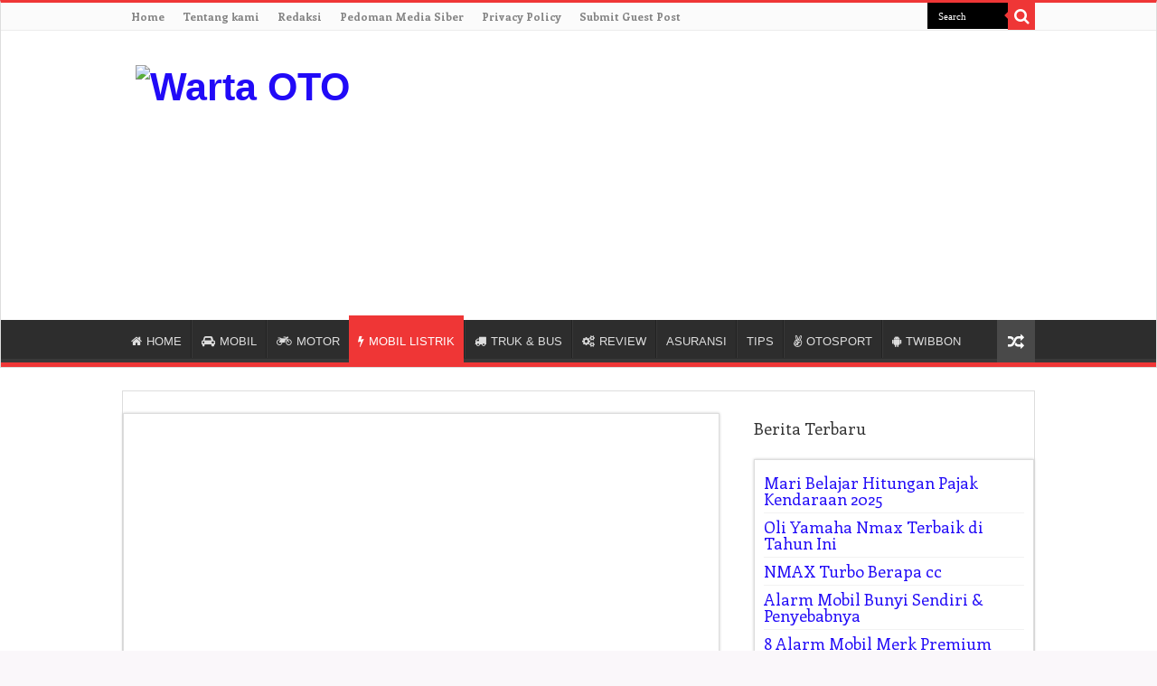

--- FILE ---
content_type: text/html; charset=UTF-8
request_url: https://www.wartaoto.com/mobil-listrik/7715/mulai-tahun-2025-2030-mercedes-benz-menawarkan-kendaraan-listrik-ev-versi-all-electric-dari-setiap-model-keluaran-terbaru.html
body_size: 24060
content:
<!DOCTYPE html>
<html lang="id" prefix="og: http://ogp.me/ns#">
<head><meta charset="UTF-8" /><script>if(navigator.userAgent.match(/MSIE|Internet Explorer/i)||navigator.userAgent.match(/Trident\/7\..*?rv:11/i)){var href=document.location.href;if(!href.match(/[?&]nowprocket/)){if(href.indexOf("?")==-1){if(href.indexOf("#")==-1){document.location.href=href+"?nowprocket=1"}else{document.location.href=href.replace("#","?nowprocket=1#")}}else{if(href.indexOf("#")==-1){document.location.href=href+"&nowprocket=1"}else{document.location.href=href.replace("#","&nowprocket=1#")}}}}</script><script>class RocketLazyLoadScripts{constructor(){this.triggerEvents=["keydown","mousedown","mousemove","touchmove","touchstart","touchend","wheel"],this.userEventHandler=this._triggerListener.bind(this),this.touchStartHandler=this._onTouchStart.bind(this),this.touchMoveHandler=this._onTouchMove.bind(this),this.touchEndHandler=this._onTouchEnd.bind(this),this.clickHandler=this._onClick.bind(this),this.interceptedClicks=[],window.addEventListener("pageshow",(e=>{this.persisted=e.persisted})),window.addEventListener("DOMContentLoaded",(()=>{this._preconnect3rdParties()})),this.delayedScripts={normal:[],async:[],defer:[]},this.allJQueries=[]}_addUserInteractionListener(e){document.hidden?e._triggerListener():(this.triggerEvents.forEach((t=>window.addEventListener(t,e.userEventHandler,{passive:!0}))),window.addEventListener("touchstart",e.touchStartHandler,{passive:!0}),window.addEventListener("mousedown",e.touchStartHandler),document.addEventListener("visibilitychange",e.userEventHandler))}_removeUserInteractionListener(){this.triggerEvents.forEach((e=>window.removeEventListener(e,this.userEventHandler,{passive:!0}))),document.removeEventListener("visibilitychange",this.userEventHandler)}_onTouchStart(e){"HTML"!==e.target.tagName&&(window.addEventListener("touchend",this.touchEndHandler),window.addEventListener("mouseup",this.touchEndHandler),window.addEventListener("touchmove",this.touchMoveHandler,{passive:!0}),window.addEventListener("mousemove",this.touchMoveHandler),e.target.addEventListener("click",this.clickHandler),this._renameDOMAttribute(e.target,"onclick","rocket-onclick"))}_onTouchMove(e){window.removeEventListener("touchend",this.touchEndHandler),window.removeEventListener("mouseup",this.touchEndHandler),window.removeEventListener("touchmove",this.touchMoveHandler,{passive:!0}),window.removeEventListener("mousemove",this.touchMoveHandler),e.target.removeEventListener("click",this.clickHandler),this._renameDOMAttribute(e.target,"rocket-onclick","onclick")}_onTouchEnd(e){window.removeEventListener("touchend",this.touchEndHandler),window.removeEventListener("mouseup",this.touchEndHandler),window.removeEventListener("touchmove",this.touchMoveHandler,{passive:!0}),window.removeEventListener("mousemove",this.touchMoveHandler)}_onClick(e){e.target.removeEventListener("click",this.clickHandler),this._renameDOMAttribute(e.target,"rocket-onclick","onclick"),this.interceptedClicks.push(e),e.preventDefault(),e.stopPropagation(),e.stopImmediatePropagation()}_replayClicks(){window.removeEventListener("touchstart",this.touchStartHandler,{passive:!0}),window.removeEventListener("mousedown",this.touchStartHandler),this.interceptedClicks.forEach((e=>{e.target.dispatchEvent(new MouseEvent("click",{view:e.view,bubbles:!0,cancelable:!0}))}))}_renameDOMAttribute(e,t,n){e.hasAttribute&&e.hasAttribute(t)&&(event.target.setAttribute(n,event.target.getAttribute(t)),event.target.removeAttribute(t))}_triggerListener(){this._removeUserInteractionListener(this),"loading"===document.readyState?document.addEventListener("DOMContentLoaded",this._loadEverythingNow.bind(this)):this._loadEverythingNow()}_preconnect3rdParties(){let e=[];document.querySelectorAll("script[type=rocketlazyloadscript]").forEach((t=>{if(t.hasAttribute("src")){const n=new URL(t.src).origin;n!==location.origin&&e.push({src:n,crossOrigin:t.crossOrigin||"module"===t.getAttribute("data-rocket-type")})}})),e=[...new Map(e.map((e=>[JSON.stringify(e),e]))).values()],this._batchInjectResourceHints(e,"preconnect")}async _loadEverythingNow(){this.lastBreath=Date.now(),this._delayEventListeners(),this._delayJQueryReady(this),this._handleDocumentWrite(),this._registerAllDelayedScripts(),this._preloadAllScripts(),await this._loadScriptsFromList(this.delayedScripts.normal),await this._loadScriptsFromList(this.delayedScripts.defer),await this._loadScriptsFromList(this.delayedScripts.async);try{await this._triggerDOMContentLoaded(),await this._triggerWindowLoad()}catch(e){}window.dispatchEvent(new Event("rocket-allScriptsLoaded")),this._replayClicks()}_registerAllDelayedScripts(){document.querySelectorAll("script[type=rocketlazyloadscript]").forEach((e=>{e.hasAttribute("src")?e.hasAttribute("async")&&!1!==e.async?this.delayedScripts.async.push(e):e.hasAttribute("defer")&&!1!==e.defer||"module"===e.getAttribute("data-rocket-type")?this.delayedScripts.defer.push(e):this.delayedScripts.normal.push(e):this.delayedScripts.normal.push(e)}))}async _transformScript(e){return await this._littleBreath(),new Promise((t=>{const n=document.createElement("script");[...e.attributes].forEach((e=>{let t=e.nodeName;"type"!==t&&("data-rocket-type"===t&&(t="type"),n.setAttribute(t,e.nodeValue))})),e.hasAttribute("src")?(n.addEventListener("load",t),n.addEventListener("error",t)):(n.text=e.text,t());try{e.parentNode.replaceChild(n,e)}catch(e){t()}}))}async _loadScriptsFromList(e){const t=e.shift();return t?(await this._transformScript(t),this._loadScriptsFromList(e)):Promise.resolve()}_preloadAllScripts(){this._batchInjectResourceHints([...this.delayedScripts.normal,...this.delayedScripts.defer,...this.delayedScripts.async],"preload")}_batchInjectResourceHints(e,t){var n=document.createDocumentFragment();e.forEach((e=>{if(e.src){const i=document.createElement("link");i.href=e.src,i.rel=t,"preconnect"!==t&&(i.as="script"),e.getAttribute&&"module"===e.getAttribute("data-rocket-type")&&(i.crossOrigin=!0),e.crossOrigin&&(i.crossOrigin=e.crossOrigin),n.appendChild(i)}})),document.head.appendChild(n)}_delayEventListeners(){let e={};function t(t,n){!function(t){function n(n){return e[t].eventsToRewrite.indexOf(n)>=0?"rocket-"+n:n}e[t]||(e[t]={originalFunctions:{add:t.addEventListener,remove:t.removeEventListener},eventsToRewrite:[]},t.addEventListener=function(){arguments[0]=n(arguments[0]),e[t].originalFunctions.add.apply(t,arguments)},t.removeEventListener=function(){arguments[0]=n(arguments[0]),e[t].originalFunctions.remove.apply(t,arguments)})}(t),e[t].eventsToRewrite.push(n)}function n(e,t){let n=e[t];Object.defineProperty(e,t,{get:()=>n||function(){},set(i){e["rocket"+t]=n=i}})}t(document,"DOMContentLoaded"),t(window,"DOMContentLoaded"),t(window,"load"),t(window,"pageshow"),t(document,"readystatechange"),n(document,"onreadystatechange"),n(window,"onload"),n(window,"onpageshow")}_delayJQueryReady(e){let t=window.jQuery;Object.defineProperty(window,"jQuery",{get:()=>t,set(n){if(n&&n.fn&&!e.allJQueries.includes(n)){n.fn.ready=n.fn.init.prototype.ready=function(t){e.domReadyFired?t.bind(document)(n):document.addEventListener("rocket-DOMContentLoaded",(()=>t.bind(document)(n)))};const t=n.fn.on;n.fn.on=n.fn.init.prototype.on=function(){if(this[0]===window){function e(e){return e.split(" ").map((e=>"load"===e||0===e.indexOf("load.")?"rocket-jquery-load":e)).join(" ")}"string"==typeof arguments[0]||arguments[0]instanceof String?arguments[0]=e(arguments[0]):"object"==typeof arguments[0]&&Object.keys(arguments[0]).forEach((t=>{delete Object.assign(arguments[0],{[e(t)]:arguments[0][t]})[t]}))}return t.apply(this,arguments),this},e.allJQueries.push(n)}t=n}})}async _triggerDOMContentLoaded(){this.domReadyFired=!0,await this._littleBreath(),document.dispatchEvent(new Event("rocket-DOMContentLoaded")),await this._littleBreath(),window.dispatchEvent(new Event("rocket-DOMContentLoaded")),await this._littleBreath(),document.dispatchEvent(new Event("rocket-readystatechange")),await this._littleBreath(),document.rocketonreadystatechange&&document.rocketonreadystatechange()}async _triggerWindowLoad(){await this._littleBreath(),window.dispatchEvent(new Event("rocket-load")),await this._littleBreath(),window.rocketonload&&window.rocketonload(),await this._littleBreath(),this.allJQueries.forEach((e=>e(window).trigger("rocket-jquery-load"))),await this._littleBreath();const e=new Event("rocket-pageshow");e.persisted=this.persisted,window.dispatchEvent(e),await this._littleBreath(),window.rocketonpageshow&&window.rocketonpageshow({persisted:this.persisted})}_handleDocumentWrite(){const e=new Map;document.write=document.writeln=function(t){const n=document.currentScript,i=document.createRange(),r=n.parentElement;let o=e.get(n);void 0===o&&(o=n.nextSibling,e.set(n,o));const s=document.createDocumentFragment();i.setStart(s,0),s.appendChild(i.createContextualFragment(t)),r.insertBefore(s,o)}}async _littleBreath(){Date.now()-this.lastBreath>45&&(await this._requestAnimFrame(),this.lastBreath=Date.now())}async _requestAnimFrame(){return document.hidden?new Promise((e=>setTimeout(e))):new Promise((e=>requestAnimationFrame(e)))}static run(){const e=new RocketLazyLoadScripts;e._addUserInteractionListener(e)}}RocketLazyLoadScripts.run();</script>

<link rel="profile" href="http://gmpg.org/xfn/11" />
<link rel="pingback" href="https://www.wartaoto.com/xmlrpc.php" />

<meta property="og:title" content="Mulai Tahun 2025 &#8211; 2030, Mercedes-Benz menawarkan Kendaraan Listrik ( EV ) Versi All-Electric Dari Setiap Model Keluaran Terbaru - Warta OTO"/>
<meta property="og:type" content="article"/>
<meta property="og:description" content="Mercedes-Benz merinci rencananya untuk masa depan kendaraan listrik ( EV ) nya, dan merek tersebut b"/>
<meta property="og:url" content="https://www.wartaoto.com/mobil-listrik/7715/mulai-tahun-2025-2030-mercedes-benz-menawarkan-kendaraan-listrik-ev-versi-all-electric-dari-setiap-model-keluaran-terbaru.html"/>
<meta property="og:site_name" content="Warta OTO"/>
<meta property="og:image" content="https://www.wartaoto.com/wp-content/uploads/2021/07/Kendaraan-Listrik-EV-.jpg" />
<meta name='robots' content='index, follow, max-image-preview:large, max-snippet:-1, max-video-preview:-1' />

	<!-- This site is optimized with the Yoast SEO Premium plugin v17.9 (Yoast SEO v20.3) - https://yoast.com/wordpress/plugins/seo/ -->
	<title>Mulai Tahun 2025 - 2030, Mercedes-Benz menawarkan Kendaraan Listrik ( EV ) Versi All-Electric Dari Setiap Model Keluaran Terbaru | Warta OTO</title><style id="rocket-critical-css">ul{box-sizing:border-box}:root{--wp--preset--font-size--normal:16px;--wp--preset--font-size--huge:42px}@media screen and (max-width:768px) and (min-width:737px){body .extendedwopts-hide.extendedwopts-tablet{display:none!important}}@media screen and (max-width:736px){body .extendedwopts-hide.extendedwopts-mobile{display:none!important}}@font-face{font-display:swap;font-family:ez-toc-icomoon;src:url(https://www.wartaoto.com/wp-content/plugins/easy-table-of-contents/vendor/icomoon/fonts/ez-toc-icomoon.eot);src:url(https://www.wartaoto.com/wp-content/plugins/easy-table-of-contents/vendor/icomoon/fonts/ez-toc-icomoon.eot?#iefix) format('embedded-opentype'),url(https://www.wartaoto.com/wp-content/plugins/easy-table-of-contents/vendor/icomoon/fonts/ez-toc-icomoon.woff2) format('woff2'),url(https://www.wartaoto.com/wp-content/plugins/easy-table-of-contents/vendor/icomoon/fonts/ez-toc-icomoon.woff) format('woff'),url(https://www.wartaoto.com/wp-content/plugins/easy-table-of-contents/vendor/icomoon/fonts/ez-toc-icomoon.ttf) format('truetype'),url(https://www.wartaoto.com/wp-content/plugins/easy-table-of-contents/vendor/icomoon/fonts/ez-toc-icomoon.svg#ez-toc-icomoon) format('svg');font-weight:400;font-style:normal}#ez-toc-container p.ez-toc-title{text-align:left;line-height:1.45;margin:0;padding:0}.ez-toc-title{display:table-cell;text-align:left;vertical-align:middle}#ez-toc-container a{color:#444444;box-shadow:none;text-decoration:none;text-shadow:none}#ez-toc-container a:visited{color:#9f9f9f}#ez-toc-container a.ez-toc-toggle{color:#444444}.ez-toc-btn{display:inline-block;padding:6px 12px;margin-bottom:0;font-size:14px;font-weight:normal;line-height:1.428571429;text-align:center;white-space:nowrap;vertical-align:middle;background-image:none;border:1px solid transparent;border-radius:4px}.ez-toc-btn-default{color:#333;background-color:#fff;border-color:#ccc}.ez-toc-btn-xs{padding:5px 10px;font-size:12px;line-height:1.5;border-radius:3px}.ez-toc-btn-xs{padding:1px 5px}.ez-toc-btn-default{text-shadow:0 -1px 0 rgba(0,0,0,0.2);-webkit-box-shadow:inset 0 1px 0 rgba(255,255,255,0.15),0 1px 1px rgba(0,0,0,0.075);box-shadow:inset 0 1px 0 rgba(255,255,255,0.15),0 1px 1px rgba(0,0,0,0.075)}.ez-toc-btn-default{text-shadow:0 1px 0 #fff;background-image:-webkit-gradient(linear,left 0,left 100%,from(#fff),to(#e0e0e0));background-image:-webkit-linear-gradient(top,#fff 0,#e0e0e0 100%);background-image:-moz-linear-gradient(top,#fff 0,#e0e0e0 100%);background-image:linear-gradient(to bottom,#fff 0,#e0e0e0 100%);background-repeat:repeat-x;border-color:#dbdbdb;border-color:#ccc;filter:progid:DXImageTransform.Microsoft.gradient(startColorstr='#ffffffff',endColorstr='#ffe0e0e0',GradientType=0);filter:progid:DXImageTransform.Microsoft.gradient(enabled=false)}.ez-toc-pull-right{float:right!important;margin-left:10px}.ez-toc-glyphicon{position:relative;top:1px;display:inline-block;font-family:'Glyphicons Halflings';-webkit-font-smoothing:antialiased;font-style:normal;font-weight:normal;line-height:1;-moz-osx-font-smoothing:grayscale}.ez-toc-glyphicon:empty{width:1em}.ez-toc-toggle i.ez-toc-glyphicon{font-size:16px;margin-left:2px}[class*="ez-toc-icon-"]{font-family:'ez-toc-icomoon'!important;speak:none;font-style:normal;font-weight:normal;font-variant:normal;text-transform:none;line-height:1;-webkit-font-smoothing:antialiased;-moz-osx-font-smoothing:grayscale}.ez-toc-icon-toggle:before{content:"\e87a"}div#ez-toc-container p.ez-toc-title{display:contents}*{padding:0;margin:0;outline:none;list-style:none;border:0 none}*,*:before,*:after{-webkit-box-sizing:border-box;-moz-box-sizing:border-box;-ms-box-sizing:border-box;box-sizing:border-box}html{-ms-touch-action:manipulation;touch-action:manipulation}body{background:#FFF;color:#333;font-family:'Droid Sans',Arial,Verdana,sans-serif;font-size:13px}h1,h2,h3,h4{font-weight:normal}a{color:#444;text-decoration:none}.clear{clear:both}#theme-header:after,#main-nav:after{display:block;visibility:hidden;clear:both;height:0;content:" "}input{border:1px solid #ccc;background:#fff;font-size:inherit}input{padding:5px;outline:none}button{padding:4px;vertical-align:middle}input[type=text]{border-color:#F1F1F1;border-top-color:#DDD;border-left-color:#DDD;background-color:#F9F9F9;color:#515151;font:12px Tahoma;padding:8px;margin-bottom:7px;-webkit-border-radius:3px;-moz-border-radius:3px;border-radius:3px}::-webkit-scrollbar-track{background:#FFFFFF;-webkit-box-shadow:inset 1px 1px 2px #E0E0E0;border:1px solid #D8D8D8}::-webkit-scrollbar-thumb{background:#F88C00;-webkit-box-shadow:inset 1px 1px 2px rgba(155,155,155,0.4)}::-webkit-scrollbar-thumb:hover{-webkit-box-shadow:inset 1px 1px 10px rgba(0,0,0,0.3)}::-webkit-scrollbar-thumb:active{background:#888;-webkit-box-shadow:inset 1px 1px 2px rgba(0,0,0,0.3)}.wrapper-outer{position:relative}.background-cover{position:fixed;background-repeat:no-repeat;top:0;left:0;z-index:0;overflow:hidden;width:100%;height:100%;-webkit-background-size:cover;-moz-background-size:cover;-o-background-size:cover;background-size:cover}.container{width:1045px;margin:0 auto}#wrapper.wide-layout{background:#FFF;position:relative}#wrapper.wide-layout .header-content,#wrapper.wide-layout .container{width:1010px}#wrapper.wide-layout #theme-header{margin-top:0}#wrapper.wide-layout #main-nav .main-menu{margin:0!important}#wrapper.wide-layout #main-content{margin-top:10px;background:transparent}#theme-header{background:#FFF;margin:20px auto 25px;border-top:3px solid #f88c00;position:relative}.top-nav{background:#fbfbfb;border-bottom:1px solid #ececec;height:31px}.top-nav ul{float:left}.top-nav ul li{position:relative;display:inline-block;float:left;font-size:12px}.top-nav ul li a{display:inline-block;height:30px;line-height:30px;color:#838383;padding:0 10px}.search-block{height:30px;overflow:hidden;float:right;margin-left:5px;position:relative}.search-block:after{content:" ";display:block;width:0;height:0;position:absolute;top:10px;z-index:2;right:30px;border:4px solid transparent;border-right-color:#F88C00}.search-block #s-header{background:#FFF;float:right;font:normal 11px tahoma;padding:9px 12px 8px 12px;width:90px;color:#C5C5C5;border:0 none;border:1px solid #ececec;border-width:0 0 0 1px;-webkit-border-radius:0;-moz-border-radius:0;border-radius:0}.search-block .search-button{background:#f88c00;float:right;height:30px;width:30px;display:block;border:0 none;box-shadow:none!important;padding:0;-webkit-border-radius:0;-moz-border-radius:0;border-radius:0}.search-block button.search-button i:before{font-size:18px;color:#FFF}.top-nav .social-icons{float:right;padding-top:2px}.top-nav .social-icons a{color:#555}.top-nav .social-icons a{opacity:0.5}.top-nav .social-icons i:before{padding:0 2px;line-height:24px;font-size:14px}.header-content{padding:20px 15px;margin:0 auto}.logo{float:left}.logo img{max-width:100%}.logo h2{font:bold 32pt arial}.logo strong{display:none}#main-nav{margin:0 auto;background:#2d2d2d;box-shadow:inset -1px -5px 0px -1px #393939;min-height:52px;border-bottom:5px solid #F88C00}#main-nav .container{position:relative}#main-nav .main-menu{margin-left:10px}#main-nav ul li{font-size:13px;position:relative;display:inline-block;float:left;border:1px solid #222222;border-width:0 0 0 1px;height:42px}#main-nav ul li:first-child,#main-nav ul li:first-child a{border:0 none}#main-nav ul li:last-child a{border-right-width:0}#main-nav ul li a{display:block;height:42px;position:relative;line-height:47px;color:#ddd;padding:0 10px;border:1px solid #383838;border-width:0 0 0 1px}#main-nav ul li i.fa{margin-right:5px}#main-nav ul li.current-menu-parent a{background:#F88C00;color:#FFF;height:52px;line-height:57px;border-width:0!important}#main-nav ul li.current-menu-parent{margin-top:-5px;height:52px;border-width:0}#main-nav ul li.menu-item-home a{background-image:url(https://www.wartaoto.com/wp-content/themes/sahifa/images/home.png)!important;background-repeat:no-repeat!important;background-position:center -44px;text-indent:-9999px;width:52px}#main-nav ul li.menu-item-home:after{display:none}a.random-article{background:#494949;width:42px;height:47px;display:block;float:right;margin-left:1px;color:#FFF;text-align:center;position:relative}a.random-article i:before{font-size:18px;width:42px;line-height:50px}#main-content{background:#FFF;margin:20px auto 25px;position:relative;padding:24px 0;-webkit-transform:none}#main-content:after{display:block;visibility:hidden;clear:both;height:0;content:"."}.content{float:left;width:660px}.lazy-enabled #main-content .post-thumbnail,.lazy-enabled #main-content img{opacity:0}.stripe-line{background:url(https://www.wartaoto.com/wp-content/themes/sahifa/images/stripe.png);height:12px;overflow:hidden;margin-top:5px}#sidebar .widget-container,.post-listing{background:#FFF;border-bottom:4px solid #F88C00;-webkit-box-shadow:0 0 3px #CACACA;-moz-box-shadow:0 0 3px #cacaca;box-shadow:0 0 3px #CACACA}span.tie-date i:before{margin-right:3px}.single-post-thumb{margin:0 -1px!important;line-height:0!important}.single-post-thumb img{width:100%;height:auto;max-width:100%}.post-listing.post{margin-bottom:40px}.post-inner{padding:20px}.post-title{font-family:BebasNeueRegular,arial,Georgia,serif;margin-bottom:10px;font-size:28px}.post-thumbnail{margin-right:15px;position:relative;line-height:0}.post-thumbnail a{display:block!important;background:#000;font-size:0}.post-thumbnail img{height:auto;max-width:100%;width:100%}.post-thumbnail img.attachment-tie-small{max-width:100px}.overlay-icon:before{content:'\f15c';color:#FFF;display:block;position:absolute;top:50%;left:50%;border:3px solid #FFF;border-radius:100%;width:40px;height:40px;text-align:center;font-size:18px;line-height:35px;margin:-20px 0 0 -20px;opacity:0;-webkit-backface-visibility:hidden;-webkit-transform:scale(0);-moz-transform:scale(0);-ms-transform:scale(0);-o-transform:scale(0);transform:scale(0)}.entry{word-wrap:break-word;line-height:22px}.entry p{margin-bottom:20px}#sidebar{float:right;width:310px}.theiaStickySidebar:after{content:"";display:table;clear:both}.widget{clear:both;margin-bottom:25px}.widget-top{padding:5px 0}.widget-top h4{float:left;margin-right:10px;font-size:20px;font-family:BebasNeueRegular,arial,Georgia,serif}.widget-container{padding:10px;clear:both}.widget-container h3{font-size:inherit}.widget-container li{padding:0 0 5px 0;line-height:18px;overflow:hidden}.widget-container li span.tie-date{color:#AAA;margin:4px 0 0;font-size:80%;display:inline-block}.widget-container .post-thumbnail{float:left;margin-right:10px}.categort-posts .widget-container li:last-child{border-bottom:0 none}.categort-posts .widget-container li{padding:6px 0;border-bottom:1px solid #f2f2f2}.social-icons{text-align:center}.social-icons a{margin:2px;position:relative;text-shadow:none;display:inline-block}img{max-width:100%;height:auto;vertical-align:middle}#commentform input{display:block;width:250px}.e3lan-top{float:right;line-height:0}.e3lan-post{line-height:0;margin:20px auto;text-align:center}.e3lan-top ins,.e3lan-post ins{margin:0 auto!important;padding:0!important;background:transparent!important;text-decoration:none!important}@media only screen and (min-width:990px){.e3lan-top ins{width:728px;height:90px}}#slide-out{background:#222;position:absolute;display:block;left:0;top:0;z-index:1;height:100%;width:80%;color:#ddd;-webkit-transform:translate3d(-101%,0,0);-moz-transform:translate3d(-100%,0,0);-ms-transform:translate3d(-100%,0,0);-o-transform:translate3d(-100%,0,0);transform:translate3d(-100%,0,0);-webkit-backface-visibility:hidden;-moz-backface-visibility:hidden;-ms-backface-visibility:hidden;-o-backface-visibility:hidden;backface-visibility:hidden}.search-mobile{margin:15px 10px;height:30px;overflow:hidden;background:#fcfcfc;border:1px solid #ddd;border-top-color:#d1d1d1;border-left-color:#d1d1d1;overflow:hidden;position:relative;-webkit-border-radius:20px;-moz-border-radius:20px;border-radius:20px;-webkit-box-shadow:inset 0 2px 5px #eee;-moz-box-shadow:inset 0 2px 5px #eee;box-shadow:inset 0 2px 5px #eee}.search-mobile #s-mobile{background:transparent;float:right;margin:0;padding:7px 12px;width:100%;color:#444;border:0 none}.search-mobile button.search-button{background:transparent;position:absolute;top:0;right:0;height:28px;padding:0;width:40px;font-size:18px;color:#666}#slide-out .social-icons{margin-bottom:15px}#slide-out .social-icons a{color:#ccc;font-size:16px;padding:0 4px}#mobile-menu{border-top:1px solid #2D2D2D;display:none}#slide-out-open{display:none;margin:0;position:absolute;top:33px;left:5px;opacity:1;height:33px;width:40px;z-index:505}#slide-out-open span{left:6px}#slide-out-open span,#slide-out-open span:after,#slide-out-open span:before{top:5px;position:absolute;content:' ';display:block;height:3px;width:28px;background:#333;-webkit-border-radius:10px;-moz-border-radius:10px;border-radius:10px}#slide-out-open span:before{top:8px}#slide-out-open span:after{top:16px}@media only screen and (max-width:1045px){#wrapper.wide-layout .header-content,#wrapper.wide-layout .container{width:99%}.content{width:66.5%}#sidebar{width:32%}}@media only screen and (max-width:990px){.logo{float:none!important;text-align:center;margin:0!important;clear:both}.e3lan-top{margin-top:20px;float:none!important;text-align:center}.content,#sidebar{width:100%;float:none}}@media only screen and (max-width:900px){.top-nav,#main-nav{display:none}#slide-out-open{display:block}#wrapper{background-color:#FFF;width:100%!important}#wrapper #theme-header{margin-top:0;width:100%!important;-webkit-box-shadow:0 0 3px #CACACA!important;-moz-box-shadow:0 0 3px #CACACA!important;box-shadow:0 0 3px #CACACA!important}#wrapper #main-content{width:99%!important;padding:0!important;-webkit-box-shadow:none!important;-moz-box-shadow:none!important;box-shadow:none!important}#wrapper #main-content{margin-top:10px}.header-content{padding-right:0;padding-left:0}}@media only screen and (max-width:350px){.logo{text-align:right;padding-right:20px}.logo img{max-width:50%;height:auto}#main-content{padding-top:0}.overlay-icon:before{border-width:2px;width:30px;height:30px;font-size:14px;line-height:26px;margin:-15px 0 0 -15px}}#slide-out{display:none}.overlay-icon,#slide-out{display:none}#main-content,#theme-header,#sidebar .widget-container,.post-listing{border:1px solid #ddd}.post-thumbnail a,.post-thumbnail{min-width:100px}.overlay-icon,#slide-out{display:none}.widget-container li{position:relative;overflow:hidden}</style><link rel="preload" as="style" href="https://fonts.googleapis.com/css?family=Enriqueta%3Aregular%2C700&#038;display=swap" /><link rel="stylesheet" href="https://fonts.googleapis.com/css?family=Enriqueta%3Aregular%2C700&#038;display=swap" media="print" onload="this.media='all'" /><noscript><link rel="stylesheet" href="https://fonts.googleapis.com/css?family=Enriqueta%3Aregular%2C700&#038;display=swap" /></noscript><link rel="preload" href="https://www.wartaoto.com/wp-content/cache/min/1/99990a13c8744291df611d7f267b2437.css" data-rocket-async="style" as="style" onload="this.onload=null;this.rel='stylesheet'" onerror="this.removeAttribute('data-rocket-async')"  media="all" data-minify="1" />
	<link rel="canonical" href="https://www.wartaoto.com/mobil-listrik/7715/mulai-tahun-2025-2030-mercedes-benz-menawarkan-kendaraan-listrik-ev-versi-all-electric-dari-setiap-model-keluaran-terbaru.html" />
	<meta property="og:locale" content="id_ID" />
	<meta property="og:type" content="article" />
	<meta property="og:title" content="Mulai Tahun 2025 - 2030, Mercedes-Benz menawarkan Kendaraan Listrik ( EV ) Versi All-Electric Dari Setiap Model Keluaran Terbaru" />
	<meta property="og:description" content="Mercedes-Benz merinci rencananya untuk masa depan kendaraan listrik ( EV ) nya, dan merek tersebut berencana untuk menggunakan listrik di semua pasar pada tahun 2030 di mana kondisi pasar memungkinkan. Seperti yang telah diumumkan mercedes, strategi baru melihat percepatan rencana kendaraan listrik (EV) Mercedes-Benz, dengan plug-in hybrid dan kendaraan all-electric sekarang ditetapkan untuk mencapai 50 &hellip;" />
	<meta property="og:url" content="https://www.wartaoto.com/mobil-listrik/7715/mulai-tahun-2025-2030-mercedes-benz-menawarkan-kendaraan-listrik-ev-versi-all-electric-dari-setiap-model-keluaran-terbaru.html" />
	<meta property="og:site_name" content="Warta OTO" />
	<meta property="article:publisher" content="https://www.facebook.com/WartaOto" />
	<meta property="article:published_time" content="2023-08-27T19:39:02+00:00" />
	<meta property="og:image" content="https://www.wartaoto.com/wp-content/uploads/2021/07/Kendaraan-Listrik-EV-.jpg" />
	<meta property="og:image:width" content="1280" />
	<meta property="og:image:height" content="720" />
	<meta property="og:image:type" content="image/jpeg" />
	<meta name="author" content="administrator" />
	<meta name="twitter:card" content="summary_large_image" />
	<meta name="twitter:creator" content="@warta_oto" />
	<meta name="twitter:site" content="@warta_oto" />
	<meta name="twitter:label1" content="Ditulis oleh" />
	<meta name="twitter:data1" content="administrator" />
	<meta name="twitter:label2" content="Estimasi waktu membaca" />
	<meta name="twitter:data2" content="4 menit" />
	<script type="application/ld+json" class="yoast-schema-graph">{"@context":"https://schema.org","@graph":[{"@type":"Article","@id":"https://www.wartaoto.com/mobil-listrik/7715/mulai-tahun-2025-2030-mercedes-benz-menawarkan-kendaraan-listrik-ev-versi-all-electric-dari-setiap-model-keluaran-terbaru.html#article","isPartOf":{"@id":"https://www.wartaoto.com/mobil-listrik/7715/mulai-tahun-2025-2030-mercedes-benz-menawarkan-kendaraan-listrik-ev-versi-all-electric-dari-setiap-model-keluaran-terbaru.html"},"author":{"name":"administrator","@id":"https://www.wartaoto.com/#/schema/person/b03e03a8df77baf5b73b8f5761539274"},"headline":"Mulai Tahun 2025 &#8211; 2030, Mercedes-Benz menawarkan Kendaraan Listrik ( EV ) Versi All-Electric Dari Setiap Model Keluaran Terbaru","datePublished":"2023-08-27T19:39:02+00:00","dateModified":"2023-08-27T19:39:02+00:00","mainEntityOfPage":{"@id":"https://www.wartaoto.com/mobil-listrik/7715/mulai-tahun-2025-2030-mercedes-benz-menawarkan-kendaraan-listrik-ev-versi-all-electric-dari-setiap-model-keluaran-terbaru.html"},"wordCount":745,"publisher":{"@id":"https://www.wartaoto.com/#organization"},"image":{"@id":"https://www.wartaoto.com/mobil-listrik/7715/mulai-tahun-2025-2030-mercedes-benz-menawarkan-kendaraan-listrik-ev-versi-all-electric-dari-setiap-model-keluaran-terbaru.html#primaryimage"},"thumbnailUrl":"https://www.wartaoto.com/wp-content/uploads/2021/07/Kendaraan-Listrik-EV-.jpg","keywords":["Kendaraan Listrik ( EV )","Mercedes Benz AMG","SUV"],"articleSection":["Mobil Listrik"],"inLanguage":"id","copyrightYear":"2023","copyrightHolder":{"@id":"https://www.wartaoto.com/#organization"}},{"@type":"WebPage","@id":"https://www.wartaoto.com/mobil-listrik/7715/mulai-tahun-2025-2030-mercedes-benz-menawarkan-kendaraan-listrik-ev-versi-all-electric-dari-setiap-model-keluaran-terbaru.html","url":"https://www.wartaoto.com/mobil-listrik/7715/mulai-tahun-2025-2030-mercedes-benz-menawarkan-kendaraan-listrik-ev-versi-all-electric-dari-setiap-model-keluaran-terbaru.html","name":"Mulai Tahun 2025 - 2030, Mercedes-Benz menawarkan Kendaraan Listrik ( EV ) Versi All-Electric Dari Setiap Model Keluaran Terbaru | Warta OTO","isPartOf":{"@id":"https://www.wartaoto.com/#website"},"primaryImageOfPage":{"@id":"https://www.wartaoto.com/mobil-listrik/7715/mulai-tahun-2025-2030-mercedes-benz-menawarkan-kendaraan-listrik-ev-versi-all-electric-dari-setiap-model-keluaran-terbaru.html#primaryimage"},"image":{"@id":"https://www.wartaoto.com/mobil-listrik/7715/mulai-tahun-2025-2030-mercedes-benz-menawarkan-kendaraan-listrik-ev-versi-all-electric-dari-setiap-model-keluaran-terbaru.html#primaryimage"},"thumbnailUrl":"https://www.wartaoto.com/wp-content/uploads/2021/07/Kendaraan-Listrik-EV-.jpg","datePublished":"2023-08-27T19:39:02+00:00","dateModified":"2023-08-27T19:39:02+00:00","breadcrumb":{"@id":"https://www.wartaoto.com/mobil-listrik/7715/mulai-tahun-2025-2030-mercedes-benz-menawarkan-kendaraan-listrik-ev-versi-all-electric-dari-setiap-model-keluaran-terbaru.html#breadcrumb"},"inLanguage":"id","potentialAction":[{"@type":"ReadAction","target":["https://www.wartaoto.com/mobil-listrik/7715/mulai-tahun-2025-2030-mercedes-benz-menawarkan-kendaraan-listrik-ev-versi-all-electric-dari-setiap-model-keluaran-terbaru.html"]}]},{"@type":"ImageObject","inLanguage":"id","@id":"https://www.wartaoto.com/mobil-listrik/7715/mulai-tahun-2025-2030-mercedes-benz-menawarkan-kendaraan-listrik-ev-versi-all-electric-dari-setiap-model-keluaran-terbaru.html#primaryimage","url":"https://www.wartaoto.com/wp-content/uploads/2021/07/Kendaraan-Listrik-EV-.jpg","contentUrl":"https://www.wartaoto.com/wp-content/uploads/2021/07/Kendaraan-Listrik-EV-.jpg","width":1280,"height":720},{"@type":"BreadcrumbList","@id":"https://www.wartaoto.com/mobil-listrik/7715/mulai-tahun-2025-2030-mercedes-benz-menawarkan-kendaraan-listrik-ev-versi-all-electric-dari-setiap-model-keluaran-terbaru.html#breadcrumb","itemListElement":[{"@type":"ListItem","position":1,"name":"Home","item":"https://www.wartaoto.com/"},{"@type":"ListItem","position":2,"name":"Mulai Tahun 2025 &#8211; 2030, Mercedes-Benz menawarkan Kendaraan Listrik ( EV ) Versi All-Electric Dari Setiap Model Keluaran Terbaru"}]},{"@type":"WebSite","@id":"https://www.wartaoto.com/#website","url":"https://www.wartaoto.com/","name":"Warta OTO","description":"Berita otomotif terbaru dalam dan luar negeri mengenai highlight, informasi, tips, modifikasi dan review mobil listrik","publisher":{"@id":"https://www.wartaoto.com/#organization"},"potentialAction":[{"@type":"SearchAction","target":{"@type":"EntryPoint","urlTemplate":"https://www.wartaoto.com/?s={search_term_string}"},"query-input":"required name=search_term_string"}],"inLanguage":"id"},{"@type":"Organization","@id":"https://www.wartaoto.com/#organization","name":"WARTA OTO","url":"https://www.wartaoto.com/","logo":{"@type":"ImageObject","inLanguage":"id","@id":"https://www.wartaoto.com/#/schema/logo/image/","url":"http://wartaoto.com/wp-content/uploads/2020/07/gnews.png","contentUrl":"http://wartaoto.com/wp-content/uploads/2020/07/gnews.png","width":1964,"height":1105,"caption":"WARTA OTO"},"image":{"@id":"https://www.wartaoto.com/#/schema/logo/image/"},"sameAs":["https://www.facebook.com/WartaOto","https://twitter.com/warta_oto"]},{"@type":"Person","@id":"https://www.wartaoto.com/#/schema/person/b03e03a8df77baf5b73b8f5761539274","name":"administrator","image":{"@type":"ImageObject","inLanguage":"id","@id":"https://www.wartaoto.com/#/schema/person/image/","url":"https://secure.gravatar.com/avatar/91da2d77acd8f6b95329930e8cd14fbbc6163b393bf3136774b1002217859605?s=96&r=g","contentUrl":"https://secure.gravatar.com/avatar/91da2d77acd8f6b95329930e8cd14fbbc6163b393bf3136774b1002217859605?s=96&r=g","caption":"administrator"}}]}</script>
	<!-- / Yoast SEO Premium plugin. -->


<link rel='dns-prefetch' href='//fonts.googleapis.com' />
<link rel='dns-prefetch' href='//connect.facebook.net' />
<link rel='dns-prefetch' href='//www.googletagmanager.com' />
<link rel='dns-prefetch' href='//cdn.teknobgt.com' />
<link rel='dns-prefetch' href='//propeller-tracking.com' />
<link rel='dns-prefetch' href='//fonts.gstatic.com' />
<link rel='dns-prefetch' href='//www.gstatic.com' />
<link rel='dns-prefetch' href='//pagead2.googlesyndication.com' />
<link rel='dns-prefetch' href='//cdnjs.cloudflare.com' />
<link href='https://fonts.gstatic.com' crossorigin rel='preconnect' />
<link rel="alternate" type="application/rss+xml" title="Warta OTO &raquo; Feed" href="https://www.wartaoto.com/feed" />
<link rel="alternate" type="application/rss+xml" title="Warta OTO &raquo; Umpan Komentar" href="https://www.wartaoto.com/comments/feed" />
<link rel="alternate" title="oEmbed (JSON)" type="application/json+oembed" href="https://www.wartaoto.com/wp-json/oembed/1.0/embed?url=https%3A%2F%2Fwww.wartaoto.com%2Fmobil-listrik%2F7715%2Fmulai-tahun-2025-2030-mercedes-benz-menawarkan-kendaraan-listrik-ev-versi-all-electric-dari-setiap-model-keluaran-terbaru.html" />
<link rel="alternate" title="oEmbed (XML)" type="text/xml+oembed" href="https://www.wartaoto.com/wp-json/oembed/1.0/embed?url=https%3A%2F%2Fwww.wartaoto.com%2Fmobil-listrik%2F7715%2Fmulai-tahun-2025-2030-mercedes-benz-menawarkan-kendaraan-listrik-ev-versi-all-electric-dari-setiap-model-keluaran-terbaru.html&#038;format=xml" />
<!-- www.wartaoto.com is managing ads with Advanced Ads 2.0.16 – https://wpadvancedads.com/ --><!--noptimize--><script type="rocketlazyloadscript" id="warta-ready">
			window.advanced_ads_ready=function(e,a){a=a||"complete";var d=function(e){return"interactive"===a?"loading"!==e:"complete"===e};d(document.readyState)?e():document.addEventListener("readystatechange",(function(a){d(a.target.readyState)&&e()}),{once:"interactive"===a})},window.advanced_ads_ready_queue=window.advanced_ads_ready_queue||[];		</script>
		<!--/noptimize--><style id='wp-img-auto-sizes-contain-inline-css' type='text/css'>
img:is([sizes=auto i],[sizes^="auto," i]){contain-intrinsic-size:3000px 1500px}
/*# sourceURL=wp-img-auto-sizes-contain-inline-css */
</style>
<style id='wp-emoji-styles-inline-css' type='text/css'>

	img.wp-smiley, img.emoji {
		display: inline !important;
		border: none !important;
		box-shadow: none !important;
		height: 1em !important;
		width: 1em !important;
		margin: 0 0.07em !important;
		vertical-align: -0.1em !important;
		background: none !important;
		padding: 0 !important;
	}
/*# sourceURL=wp-emoji-styles-inline-css */
</style>
<style id='wp-block-library-inline-css' type='text/css'>
:root{--wp-block-synced-color:#7a00df;--wp-block-synced-color--rgb:122,0,223;--wp-bound-block-color:var(--wp-block-synced-color);--wp-editor-canvas-background:#ddd;--wp-admin-theme-color:#007cba;--wp-admin-theme-color--rgb:0,124,186;--wp-admin-theme-color-darker-10:#006ba1;--wp-admin-theme-color-darker-10--rgb:0,107,160.5;--wp-admin-theme-color-darker-20:#005a87;--wp-admin-theme-color-darker-20--rgb:0,90,135;--wp-admin-border-width-focus:2px}@media (min-resolution:192dpi){:root{--wp-admin-border-width-focus:1.5px}}.wp-element-button{cursor:pointer}:root .has-very-light-gray-background-color{background-color:#eee}:root .has-very-dark-gray-background-color{background-color:#313131}:root .has-very-light-gray-color{color:#eee}:root .has-very-dark-gray-color{color:#313131}:root .has-vivid-green-cyan-to-vivid-cyan-blue-gradient-background{background:linear-gradient(135deg,#00d084,#0693e3)}:root .has-purple-crush-gradient-background{background:linear-gradient(135deg,#34e2e4,#4721fb 50%,#ab1dfe)}:root .has-hazy-dawn-gradient-background{background:linear-gradient(135deg,#faaca8,#dad0ec)}:root .has-subdued-olive-gradient-background{background:linear-gradient(135deg,#fafae1,#67a671)}:root .has-atomic-cream-gradient-background{background:linear-gradient(135deg,#fdd79a,#004a59)}:root .has-nightshade-gradient-background{background:linear-gradient(135deg,#330968,#31cdcf)}:root .has-midnight-gradient-background{background:linear-gradient(135deg,#020381,#2874fc)}:root{--wp--preset--font-size--normal:16px;--wp--preset--font-size--huge:42px}.has-regular-font-size{font-size:1em}.has-larger-font-size{font-size:2.625em}.has-normal-font-size{font-size:var(--wp--preset--font-size--normal)}.has-huge-font-size{font-size:var(--wp--preset--font-size--huge)}.has-text-align-center{text-align:center}.has-text-align-left{text-align:left}.has-text-align-right{text-align:right}.has-fit-text{white-space:nowrap!important}#end-resizable-editor-section{display:none}.aligncenter{clear:both}.items-justified-left{justify-content:flex-start}.items-justified-center{justify-content:center}.items-justified-right{justify-content:flex-end}.items-justified-space-between{justify-content:space-between}.screen-reader-text{border:0;clip-path:inset(50%);height:1px;margin:-1px;overflow:hidden;padding:0;position:absolute;width:1px;word-wrap:normal!important}.screen-reader-text:focus{background-color:#ddd;clip-path:none;color:#444;display:block;font-size:1em;height:auto;left:5px;line-height:normal;padding:15px 23px 14px;text-decoration:none;top:5px;width:auto;z-index:100000}html :where(.has-border-color){border-style:solid}html :where([style*=border-top-color]){border-top-style:solid}html :where([style*=border-right-color]){border-right-style:solid}html :where([style*=border-bottom-color]){border-bottom-style:solid}html :where([style*=border-left-color]){border-left-style:solid}html :where([style*=border-width]){border-style:solid}html :where([style*=border-top-width]){border-top-style:solid}html :where([style*=border-right-width]){border-right-style:solid}html :where([style*=border-bottom-width]){border-bottom-style:solid}html :where([style*=border-left-width]){border-left-style:solid}html :where(img[class*=wp-image-]){height:auto;max-width:100%}:where(figure){margin:0 0 1em}html :where(.is-position-sticky){--wp-admin--admin-bar--position-offset:var(--wp-admin--admin-bar--height,0px)}@media screen and (max-width:600px){html :where(.is-position-sticky){--wp-admin--admin-bar--position-offset:0px}}

/*# sourceURL=wp-block-library-inline-css */
</style><style id='global-styles-inline-css' type='text/css'>
:root{--wp--preset--aspect-ratio--square: 1;--wp--preset--aspect-ratio--4-3: 4/3;--wp--preset--aspect-ratio--3-4: 3/4;--wp--preset--aspect-ratio--3-2: 3/2;--wp--preset--aspect-ratio--2-3: 2/3;--wp--preset--aspect-ratio--16-9: 16/9;--wp--preset--aspect-ratio--9-16: 9/16;--wp--preset--color--black: #000000;--wp--preset--color--cyan-bluish-gray: #abb8c3;--wp--preset--color--white: #ffffff;--wp--preset--color--pale-pink: #f78da7;--wp--preset--color--vivid-red: #cf2e2e;--wp--preset--color--luminous-vivid-orange: #ff6900;--wp--preset--color--luminous-vivid-amber: #fcb900;--wp--preset--color--light-green-cyan: #7bdcb5;--wp--preset--color--vivid-green-cyan: #00d084;--wp--preset--color--pale-cyan-blue: #8ed1fc;--wp--preset--color--vivid-cyan-blue: #0693e3;--wp--preset--color--vivid-purple: #9b51e0;--wp--preset--gradient--vivid-cyan-blue-to-vivid-purple: linear-gradient(135deg,rgb(6,147,227) 0%,rgb(155,81,224) 100%);--wp--preset--gradient--light-green-cyan-to-vivid-green-cyan: linear-gradient(135deg,rgb(122,220,180) 0%,rgb(0,208,130) 100%);--wp--preset--gradient--luminous-vivid-amber-to-luminous-vivid-orange: linear-gradient(135deg,rgb(252,185,0) 0%,rgb(255,105,0) 100%);--wp--preset--gradient--luminous-vivid-orange-to-vivid-red: linear-gradient(135deg,rgb(255,105,0) 0%,rgb(207,46,46) 100%);--wp--preset--gradient--very-light-gray-to-cyan-bluish-gray: linear-gradient(135deg,rgb(238,238,238) 0%,rgb(169,184,195) 100%);--wp--preset--gradient--cool-to-warm-spectrum: linear-gradient(135deg,rgb(74,234,220) 0%,rgb(151,120,209) 20%,rgb(207,42,186) 40%,rgb(238,44,130) 60%,rgb(251,105,98) 80%,rgb(254,248,76) 100%);--wp--preset--gradient--blush-light-purple: linear-gradient(135deg,rgb(255,206,236) 0%,rgb(152,150,240) 100%);--wp--preset--gradient--blush-bordeaux: linear-gradient(135deg,rgb(254,205,165) 0%,rgb(254,45,45) 50%,rgb(107,0,62) 100%);--wp--preset--gradient--luminous-dusk: linear-gradient(135deg,rgb(255,203,112) 0%,rgb(199,81,192) 50%,rgb(65,88,208) 100%);--wp--preset--gradient--pale-ocean: linear-gradient(135deg,rgb(255,245,203) 0%,rgb(182,227,212) 50%,rgb(51,167,181) 100%);--wp--preset--gradient--electric-grass: linear-gradient(135deg,rgb(202,248,128) 0%,rgb(113,206,126) 100%);--wp--preset--gradient--midnight: linear-gradient(135deg,rgb(2,3,129) 0%,rgb(40,116,252) 100%);--wp--preset--font-size--small: 13px;--wp--preset--font-size--medium: 20px;--wp--preset--font-size--large: 36px;--wp--preset--font-size--x-large: 42px;--wp--preset--spacing--20: 0.44rem;--wp--preset--spacing--30: 0.67rem;--wp--preset--spacing--40: 1rem;--wp--preset--spacing--50: 1.5rem;--wp--preset--spacing--60: 2.25rem;--wp--preset--spacing--70: 3.38rem;--wp--preset--spacing--80: 5.06rem;--wp--preset--shadow--natural: 6px 6px 9px rgba(0, 0, 0, 0.2);--wp--preset--shadow--deep: 12px 12px 50px rgba(0, 0, 0, 0.4);--wp--preset--shadow--sharp: 6px 6px 0px rgba(0, 0, 0, 0.2);--wp--preset--shadow--outlined: 6px 6px 0px -3px rgb(255, 255, 255), 6px 6px rgb(0, 0, 0);--wp--preset--shadow--crisp: 6px 6px 0px rgb(0, 0, 0);}:where(.is-layout-flex){gap: 0.5em;}:where(.is-layout-grid){gap: 0.5em;}body .is-layout-flex{display: flex;}.is-layout-flex{flex-wrap: wrap;align-items: center;}.is-layout-flex > :is(*, div){margin: 0;}body .is-layout-grid{display: grid;}.is-layout-grid > :is(*, div){margin: 0;}:where(.wp-block-columns.is-layout-flex){gap: 2em;}:where(.wp-block-columns.is-layout-grid){gap: 2em;}:where(.wp-block-post-template.is-layout-flex){gap: 1.25em;}:where(.wp-block-post-template.is-layout-grid){gap: 1.25em;}.has-black-color{color: var(--wp--preset--color--black) !important;}.has-cyan-bluish-gray-color{color: var(--wp--preset--color--cyan-bluish-gray) !important;}.has-white-color{color: var(--wp--preset--color--white) !important;}.has-pale-pink-color{color: var(--wp--preset--color--pale-pink) !important;}.has-vivid-red-color{color: var(--wp--preset--color--vivid-red) !important;}.has-luminous-vivid-orange-color{color: var(--wp--preset--color--luminous-vivid-orange) !important;}.has-luminous-vivid-amber-color{color: var(--wp--preset--color--luminous-vivid-amber) !important;}.has-light-green-cyan-color{color: var(--wp--preset--color--light-green-cyan) !important;}.has-vivid-green-cyan-color{color: var(--wp--preset--color--vivid-green-cyan) !important;}.has-pale-cyan-blue-color{color: var(--wp--preset--color--pale-cyan-blue) !important;}.has-vivid-cyan-blue-color{color: var(--wp--preset--color--vivid-cyan-blue) !important;}.has-vivid-purple-color{color: var(--wp--preset--color--vivid-purple) !important;}.has-black-background-color{background-color: var(--wp--preset--color--black) !important;}.has-cyan-bluish-gray-background-color{background-color: var(--wp--preset--color--cyan-bluish-gray) !important;}.has-white-background-color{background-color: var(--wp--preset--color--white) !important;}.has-pale-pink-background-color{background-color: var(--wp--preset--color--pale-pink) !important;}.has-vivid-red-background-color{background-color: var(--wp--preset--color--vivid-red) !important;}.has-luminous-vivid-orange-background-color{background-color: var(--wp--preset--color--luminous-vivid-orange) !important;}.has-luminous-vivid-amber-background-color{background-color: var(--wp--preset--color--luminous-vivid-amber) !important;}.has-light-green-cyan-background-color{background-color: var(--wp--preset--color--light-green-cyan) !important;}.has-vivid-green-cyan-background-color{background-color: var(--wp--preset--color--vivid-green-cyan) !important;}.has-pale-cyan-blue-background-color{background-color: var(--wp--preset--color--pale-cyan-blue) !important;}.has-vivid-cyan-blue-background-color{background-color: var(--wp--preset--color--vivid-cyan-blue) !important;}.has-vivid-purple-background-color{background-color: var(--wp--preset--color--vivid-purple) !important;}.has-black-border-color{border-color: var(--wp--preset--color--black) !important;}.has-cyan-bluish-gray-border-color{border-color: var(--wp--preset--color--cyan-bluish-gray) !important;}.has-white-border-color{border-color: var(--wp--preset--color--white) !important;}.has-pale-pink-border-color{border-color: var(--wp--preset--color--pale-pink) !important;}.has-vivid-red-border-color{border-color: var(--wp--preset--color--vivid-red) !important;}.has-luminous-vivid-orange-border-color{border-color: var(--wp--preset--color--luminous-vivid-orange) !important;}.has-luminous-vivid-amber-border-color{border-color: var(--wp--preset--color--luminous-vivid-amber) !important;}.has-light-green-cyan-border-color{border-color: var(--wp--preset--color--light-green-cyan) !important;}.has-vivid-green-cyan-border-color{border-color: var(--wp--preset--color--vivid-green-cyan) !important;}.has-pale-cyan-blue-border-color{border-color: var(--wp--preset--color--pale-cyan-blue) !important;}.has-vivid-cyan-blue-border-color{border-color: var(--wp--preset--color--vivid-cyan-blue) !important;}.has-vivid-purple-border-color{border-color: var(--wp--preset--color--vivid-purple) !important;}.has-vivid-cyan-blue-to-vivid-purple-gradient-background{background: var(--wp--preset--gradient--vivid-cyan-blue-to-vivid-purple) !important;}.has-light-green-cyan-to-vivid-green-cyan-gradient-background{background: var(--wp--preset--gradient--light-green-cyan-to-vivid-green-cyan) !important;}.has-luminous-vivid-amber-to-luminous-vivid-orange-gradient-background{background: var(--wp--preset--gradient--luminous-vivid-amber-to-luminous-vivid-orange) !important;}.has-luminous-vivid-orange-to-vivid-red-gradient-background{background: var(--wp--preset--gradient--luminous-vivid-orange-to-vivid-red) !important;}.has-very-light-gray-to-cyan-bluish-gray-gradient-background{background: var(--wp--preset--gradient--very-light-gray-to-cyan-bluish-gray) !important;}.has-cool-to-warm-spectrum-gradient-background{background: var(--wp--preset--gradient--cool-to-warm-spectrum) !important;}.has-blush-light-purple-gradient-background{background: var(--wp--preset--gradient--blush-light-purple) !important;}.has-blush-bordeaux-gradient-background{background: var(--wp--preset--gradient--blush-bordeaux) !important;}.has-luminous-dusk-gradient-background{background: var(--wp--preset--gradient--luminous-dusk) !important;}.has-pale-ocean-gradient-background{background: var(--wp--preset--gradient--pale-ocean) !important;}.has-electric-grass-gradient-background{background: var(--wp--preset--gradient--electric-grass) !important;}.has-midnight-gradient-background{background: var(--wp--preset--gradient--midnight) !important;}.has-small-font-size{font-size: var(--wp--preset--font-size--small) !important;}.has-medium-font-size{font-size: var(--wp--preset--font-size--medium) !important;}.has-large-font-size{font-size: var(--wp--preset--font-size--large) !important;}.has-x-large-font-size{font-size: var(--wp--preset--font-size--x-large) !important;}
/*# sourceURL=global-styles-inline-css */
</style>

<style id='classic-theme-styles-inline-css' type='text/css'>
/*! This file is auto-generated */
.wp-block-button__link{color:#fff;background-color:#32373c;border-radius:9999px;box-shadow:none;text-decoration:none;padding:calc(.667em + 2px) calc(1.333em + 2px);font-size:1.125em}.wp-block-file__button{background:#32373c;color:#fff;text-decoration:none}
/*# sourceURL=/wp-includes/css/classic-themes.min.css */
</style>




<script type="rocketlazyloadscript" data-rocket-type="text/javascript" src="https://www.wartaoto.com/wp-includes/js/jquery/jquery.min.js" id="jquery-core-js" defer></script>
<script type="rocketlazyloadscript" data-rocket-type="text/javascript" src="https://www.wartaoto.com/wp-includes/js/jquery/jquery-migrate.min.js" id="jquery-migrate-js" defer></script>
<link rel="https://api.w.org/" href="https://www.wartaoto.com/wp-json/" /><link rel="alternate" title="JSON" type="application/json" href="https://www.wartaoto.com/wp-json/wp/v2/posts/7715" /><link rel="EditURI" type="application/rsd+xml" title="RSD" href="https://www.wartaoto.com/xmlrpc.php?rsd" />
<meta name="generator" content="WordPress 6.9" />
<link rel='shortlink' href='https://www.wartaoto.com/?p=7715' />
<link rel="shortcut icon" href="http://wartaoto.com/wp-content/uploads/2022/08/wartaoto-icon-besar.png" title="Favicon" />
<!--[if IE]>
<script type="text/javascript">jQuery(document).ready(function (){ jQuery(".menu-item").has("ul").children("a").attr("aria-haspopup", "true");});</script>
<![endif]-->
<!--[if lt IE 9]>
<script src="https://www.wartaoto.com/wp-content/themes/sahifa/js/html5.js"></script>
<script src="https://www.wartaoto.com/wp-content/themes/sahifa/js/selectivizr-min.js"></script>
<![endif]-->
<!--[if IE 9]>
<link rel="stylesheet" type="text/css" media="all" href="https://www.wartaoto.com/wp-content/themes/sahifa/css/ie9.css" />
<![endif]-->
<!--[if IE 8]>
<link rel="stylesheet" type="text/css" media="all" href="https://www.wartaoto.com/wp-content/themes/sahifa/css/ie8.css" />
<![endif]-->
<!--[if IE 7]>
<link rel="stylesheet" type="text/css" media="all" href="https://www.wartaoto.com/wp-content/themes/sahifa/css/ie7.css" />
<![endif]-->


<meta name="viewport" content="width=device-width, initial-scale=1.0" />
<link rel="apple-touch-icon-precomposed" sizes="144x144" href="http://wartaoto.com/wp-content/uploads/2022/08/wartaoto-favicon-website.png" />
<link rel="apple-touch-icon-precomposed" sizes="120x120" href="http://wartaoto.com/wp-content/uploads/2022/08/wartaoto-favicon-website.png" />
<link rel="apple-touch-icon-precomposed" sizes="72x72" href="http://wartaoto.com/wp-content/uploads/2022/08/wartaoto-favicon-website.png" />
<link rel="apple-touch-icon-precomposed" href="http://wartaoto.com/wp-content/uploads/2022/08/wartaoto-favicon-website.png" />

<script type="rocketlazyloadscript" data-ad-client="ca-pub-7465304405700069" async src="https://pagead2.googlesyndication.com/pagead/js/adsbygoogle.js"></script>

<meta name="google-site-verification" content="6E4JOy7V7aCWqbfjoXVcAvORf3TRNbys9H2mzvNGDDA" />

<script type="rocketlazyloadscript" async src="https://pagead2.googlesyndication.com/pagead/js/adsbygoogle.js?client=ca-pub-6135391222117288"
     crossorigin="anonymous"></script>

<meta name="clckd" content="60d5e90e1196656789e7361f6032a488" />

<style type="text/css" media="screen">

body{
	font-family: 'Enriqueta';
	font-size : 18px;
	font-weight: normal;
}

.logo h1 a, .logo h2 a{
	font-weight: bolder;
}

.logo span{
	font-weight: bold;
}

.top-nav, .top-nav ul li a {
	font-weight: bolder;
}

#main-nav, #main-nav ul li a{
	font-family: Arial, Helvetica, sans-serif;
}

.post-title{
	font-family: "Times New Roman", Times, serif;
	color :#0521f7;
	font-size : 30px;
	font-weight: bold;
}

h2.post-box-title, h2.post-box-title a{
	font-family: Arial, Helvetica, sans-serif;
	font-size : 20px;
}

h3.post-box-title, h3.post-box-title a{
	font-family: Arial, Helvetica, sans-serif;
	font-size : 20px;
}

#featured-posts .featured-title h2 a{
	font-family: Arial, Helvetica, sans-serif;
	font-size : 20px;
}

.ei-title h2, .slider-caption h2 a, .content .slider-caption h2 a, .slider-caption h2, .content .slider-caption h2, .content .ei-title h2{
	font-family: Arial, Helvetica, sans-serif;
	font-size : 20px;
}

#main-nav,
.cat-box-content,
#sidebar .widget-container,
.post-listing,
#commentform {
	border-bottom-color: #ef3636;
}

.search-block .search-button,
#topcontrol,
#main-nav ul li.current-menu-item a,
#main-nav ul li.current-menu-item a:hover,
#main-nav ul li.current_page_parent a,
#main-nav ul li.current_page_parent a:hover,
#main-nav ul li.current-menu-parent a,
#main-nav ul li.current-menu-parent a:hover,
#main-nav ul li.current-page-ancestor a,
#main-nav ul li.current-page-ancestor a:hover,
.pagination span.current,
.share-post span.share-text,
.flex-control-paging li a.flex-active,
.ei-slider-thumbs li.ei-slider-element,
.review-percentage .review-item span span,
.review-final-score,
.button,
a.button,
a.more-link,
#main-content input[type="submit"],
.form-submit #submit,
#login-form .login-button,
.widget-feedburner .feedburner-subscribe,
input[type="submit"],
#buddypress button,
#buddypress a.button,
#buddypress input[type=submit],
#buddypress input[type=reset],
#buddypress ul.button-nav li a,
#buddypress div.generic-button a,
#buddypress .comment-reply-link,
#buddypress div.item-list-tabs ul li a span,
#buddypress div.item-list-tabs ul li.selected a,
#buddypress div.item-list-tabs ul li.current a,
#buddypress #members-directory-form div.item-list-tabs ul li.selected span,
#members-list-options a.selected,
#groups-list-options a.selected,
body.dark-skin #buddypress div.item-list-tabs ul li a span,
body.dark-skin #buddypress div.item-list-tabs ul li.selected a,
body.dark-skin #buddypress div.item-list-tabs ul li.current a,
body.dark-skin #members-list-options a.selected,
body.dark-skin #groups-list-options a.selected,
.search-block-large .search-button,
#featured-posts .flex-next:hover,
#featured-posts .flex-prev:hover,
a.tie-cart span.shooping-count,
.woocommerce span.onsale,
.woocommerce-page span.onsale ,
.woocommerce .widget_price_filter .ui-slider .ui-slider-handle,
.woocommerce-page .widget_price_filter .ui-slider .ui-slider-handle,
#check-also-close,
a.post-slideshow-next,
a.post-slideshow-prev,
.widget_price_filter .ui-slider .ui-slider-handle,
.quantity .minus:hover,
.quantity .plus:hover,
.mejs-container .mejs-controls .mejs-time-rail .mejs-time-current,
#reading-position-indicator  {
	background-color:#ef3636;
}

::-webkit-scrollbar-thumb{
	background-color:#ef3636 !important;
}

#theme-footer,
#theme-header,
.top-nav ul li.current-menu-item:before,
#main-nav .menu-sub-content ,
#main-nav ul ul,
#check-also-box {
	border-top-color: #ef3636;
}

.search-block:after {
	border-right-color:#ef3636;
}

body.rtl .search-block:after {
	border-left-color:#ef3636;
}

#main-nav ul > li.menu-item-has-children:hover > a:after,
#main-nav ul > li.mega-menu:hover > a:after {
	border-color:transparent transparent #ef3636;
}

.widget.timeline-posts li a:hover,
.widget.timeline-posts li a:hover span.tie-date {
	color: #ef3636;
}

.widget.timeline-posts li a:hover span.tie-date:before {
	background: #ef3636;
	border-color: #ef3636;
}

#order_review,
#order_review_heading {
	border-color: #ef3636;
}


body {
	background-color: #faf7fa !important;
	background-position: top center;
}

a {
	color: #210af7;
}
		
</style>

		<script type="rocketlazyloadscript" data-rocket-type="text/javascript">window.addEventListener('DOMContentLoaded', function() {
			/* <![CDATA[ */
				var sf_position = '0';
				var sf_templates = "<a href=\"{search_url_escaped}\">View All Results<\/a>";
				var sf_input = '.search-live';
				jQuery(document).ready(function(){
					jQuery(sf_input).ajaxyLiveSearch({"expand":false,"searchUrl":"https:\/\/www.wartaoto.com\/?s=%s","text":"Search","delay":500,"iwidth":180,"width":315,"ajaxUrl":"https:\/\/www.wartaoto.com\/wp-admin\/admin-ajax.php","rtl":0});
					jQuery(".live-search_ajaxy-selective-input").keyup(function() {
						var width = jQuery(this).val().length * 8;
						if(width < 50) {
							width = 50;
						}
						jQuery(this).width(width);
					});
					jQuery(".live-search_ajaxy-selective-search").click(function() {
						jQuery(this).find(".live-search_ajaxy-selective-input").focus();
					});
					jQuery(".live-search_ajaxy-selective-close").click(function() {
						jQuery(this).parent().remove();
					});
				});
			/* ]]> */
		});</script>
		<link rel="icon" href="https://www.wartaoto.com/wp-content/uploads/2022/08/cropped-wartaoto-icon-besar-32x32.png" sizes="32x32" />
<link rel="icon" href="https://www.wartaoto.com/wp-content/uploads/2022/08/cropped-wartaoto-icon-besar-192x192.png" sizes="192x192" />
<link rel="apple-touch-icon" href="https://www.wartaoto.com/wp-content/uploads/2022/08/cropped-wartaoto-icon-besar-180x180.png" />
<meta name="msapplication-TileImage" content="https://www.wartaoto.com/wp-content/uploads/2022/08/cropped-wartaoto-icon-besar-270x270.png" />
<script type="rocketlazyloadscript">
/*! loadCSS rel=preload polyfill. [c]2017 Filament Group, Inc. MIT License */
(function(w){"use strict";if(!w.loadCSS){w.loadCSS=function(){}}
var rp=loadCSS.relpreload={};rp.support=(function(){var ret;try{ret=w.document.createElement("link").relList.supports("preload")}catch(e){ret=!1}
return function(){return ret}})();rp.bindMediaToggle=function(link){var finalMedia=link.media||"all";function enableStylesheet(){link.media=finalMedia}
if(link.addEventListener){link.addEventListener("load",enableStylesheet)}else if(link.attachEvent){link.attachEvent("onload",enableStylesheet)}
setTimeout(function(){link.rel="stylesheet";link.media="only x"});setTimeout(enableStylesheet,3000)};rp.poly=function(){if(rp.support()){return}
var links=w.document.getElementsByTagName("link");for(var i=0;i<links.length;i++){var link=links[i];if(link.rel==="preload"&&link.getAttribute("as")==="style"&&!link.getAttribute("data-loadcss")){link.setAttribute("data-loadcss",!0);rp.bindMediaToggle(link)}}};if(!rp.support()){rp.poly();var run=w.setInterval(rp.poly,500);if(w.addEventListener){w.addEventListener("load",function(){rp.poly();w.clearInterval(run)})}else if(w.attachEvent){w.attachEvent("onload",function(){rp.poly();w.clearInterval(run)})}}
if(typeof exports!=="undefined"){exports.loadCSS=loadCSS}
else{w.loadCSS=loadCSS}}(typeof global!=="undefined"?global:this))
</script>	<script type="application/ld+json">
	{
	  "@context": "https://schema.org/",
	  "@type": "Book",
	  "name": "Mulai Tahun 2025 &#8211; 2030, Mercedes-Benz menawarkan Kendaraan Listrik ( EV ) Versi All-Electric Dari Setiap Model Keluaran Terbaru",
	  "aggregateRating": {
		"@type": "AggregateRating",
		"ratingValue": "5",
		"ratingCount": "7715",
		"bestRating": "5",
		"worstRating": "1"
	  }
	}
	</script>
</head>
<body id="top" class="wp-singular post-template-default single single-post postid-7715 single-format-standard wp-theme-sahifa lazy-enabled aa-prefix-warta-">

<div class="wrapper-outer">

	<div class="background-cover"></div>

	<aside id="slide-out">

			<div class="search-mobile">
			<form method="get" id="searchform-mobile" action="https://www.wartaoto.com/">
				<button aria-label="search-button" class="search-button" type="submit" value="Search"><i class="fa fa-search"></i></button>
				<input type="text" id="s-mobile" name="s" title="Search" value="Search" onfocus="if (this.value == 'Search') {this.value = '';}" onblur="if (this.value == '') {this.value = 'Search';}"  />
			</form>
		</div><!-- .search-mobile /-->
	
	
		<div id="mobile-menu" ></div>
	</aside><!-- #slide-out /-->

		<div id="wrapper" class="wide-layout">
		<div class="inner-wrapper">

		<header id="theme-header" class="theme-header">
						<div id="top-nav" class="top-nav">
				<div class="container">

			
				<div class="top-menu"><ul id="menu-pages" class="menu"><li id="menu-item-50" class="menu-item menu-item-type-post_type menu-item-object-page menu-item-home menu-item-50"><a href="https://www.wartaoto.com/">Home</a></li>
<li id="menu-item-53" class="menu-item menu-item-type-post_type menu-item-object-page menu-item-53"><a href="https://www.wartaoto.com/tentang-kami">Tentang kami</a></li>
<li id="menu-item-52" class="menu-item menu-item-type-post_type menu-item-object-page menu-item-52"><a href="https://www.wartaoto.com/redaksi">Redaksi</a></li>
<li id="menu-item-51" class="menu-item menu-item-type-post_type menu-item-object-page menu-item-51"><a href="https://www.wartaoto.com/pedoman-media-siber">Pedoman Media Siber</a></li>
<li id="menu-item-58" class="menu-item menu-item-type-post_type menu-item-object-page menu-item-privacy-policy menu-item-58"><a rel="privacy-policy" href="https://www.wartaoto.com/privacy-policy">Privacy Policy</a></li>
<li id="menu-item-8210" class="menu-item menu-item-type-post_type menu-item-object-page menu-item-8210"><a href="https://www.wartaoto.com/submit-guest-post">Submit Guest Post</a></li>
</ul></div>
						<div class="search-block">
						<form method="get" id="searchform-header" action="https://www.wartaoto.com/">
							<button aria-label="search-button" class="search-button" type="submit" value="Search"><i class="fa fa-search"></i></button>
							<input class="search-live" type="text" id="s-header" name="s" title="Search" value="Search" onfocus="if (this.value == 'Search') {this.value = '';}" onblur="if (this.value == '') {this.value = 'Search';}"  />
						</form>
					</div><!-- .search-block /-->
	
	
				</div><!-- .container /-->
			</div><!-- .top-menu /-->
			
		<div class="header-content">

					<a aria-label="open menus"id="slide-out-open" class="slide-out-open" href="#"rel="open menus"><span></span></a>
		
			<div class="logo" style=" margin-top:15px; margin-bottom:15px;">
			<h2>								<a title="Warta OTO" href="https://www.wartaoto.com/">
					<img src="http://wartaoto.com/wp-content/uploads/2022/08/wartaoto-logo-website.png"srcset="http://wartaoto.com/wp-content/uploads/2022/08/wartaoto-logo-website.png 1x, http://wartaoto.com/wp-content/uploads/2022/08/wartaoto-logo-website.png 2x" alt="Warta OTO"  /><strong>Warta OTO Berita otomotif terbaru dalam dan luar negeri mengenai highlight, informasi, tips, modifikasi dan review mobil listrik</strong>
				</a>
			</h2>			</div><!-- .logo /-->
			<div class="e3lan e3lan-top">			<script type="rocketlazyloadscript" async src="https://pagead2.googlesyndication.com/pagead/js/adsbygoogle.js?client=ca-pub-1933093923540990"
     crossorigin="anonymous"></script>
<!-- fix wartaoto header -->
<ins class="adsbygoogle"
     style="display:inline-block;width:336px;height:280px"
     data-ad-client="ca-pub-1933093923540990"
     data-ad-slot="2835109029"></ins>
<script type="rocketlazyloadscript">
     (adsbygoogle = window.adsbygoogle || []).push({});
</script>
				</div>			<div class="clear"></div>

		</div>
													<nav id="main-nav" class="fixed-enabled">
				<div class="container">

				
					<div class="main-menu"><ul id="menu-home-main" class="menu"><li id="menu-item-12" class="menu-item menu-item-type-custom menu-item-object-custom menu-item-12"><a href="http://wartaoto.com"><i class="fa fa-home"></i>HOME</a></li>
<li id="menu-item-11" class="menu-item menu-item-type-taxonomy menu-item-object-category menu-item-11"><a href="https://www.wartaoto.com/mobil"><i class="fa fa-car"></i>MOBIL</a></li>
<li id="menu-item-595" class="menu-item menu-item-type-taxonomy menu-item-object-category menu-item-595"><a href="https://www.wartaoto.com/motor"><i class="fa fa-motorcycle"></i>MOTOR</a></li>
<li id="menu-item-594" class="menu-item menu-item-type-taxonomy menu-item-object-category current-post-ancestor current-menu-parent current-post-parent menu-item-594"><a href="https://www.wartaoto.com/mobil-listrik"><i class="fa fa-bolt"></i>MOBIL LISTRIK</a></li>
<li id="menu-item-2097" class="menu-item menu-item-type-taxonomy menu-item-object-category menu-item-2097"><a href="https://www.wartaoto.com/truk-bus"><i class="fa fa-truck"></i>TRUK &amp; BUS</a></li>
<li id="menu-item-593" class="menu-item menu-item-type-taxonomy menu-item-object-category menu-item-593"><a href="https://www.wartaoto.com/review"><i class="fa fa-cogs"></i>REVIEW</a></li>
<li id="menu-item-8826" class="menu-item menu-item-type-taxonomy menu-item-object-category menu-item-8826"><a href="https://www.wartaoto.com/informasi-asuransi-terbaru">ASURANSI</a></li>
<li id="menu-item-597" class="menu-item menu-item-type-taxonomy menu-item-object-category menu-item-597"><a href="https://www.wartaoto.com/tips">TIPS</a></li>
<li id="menu-item-2631" class="menu-item menu-item-type-taxonomy menu-item-object-category menu-item-2631"><a href="https://www.wartaoto.com/otosport"><i class="fa fa-angellist"></i>OTOSPORT</a></li>
<li id="menu-item-7866" class="menu-item menu-item-type-taxonomy menu-item-object-category menu-item-7866"><a href="https://www.wartaoto.com/twibbon"><i class="fa fa-android"></i>TWIBBON</a></li>
</ul></div>										<a href="https://www.wartaoto.com/?tierand=1" class="random-article ttip" title="Random Article"><i class="fa fa-random"></i></a>
					
					
				</div>
			</nav><!-- .main-nav /-->
					</header><!-- #header /-->

	
	
	<div id="main-content" class="container">


	
	
	
	
	
	<div class="content">

		
		
		

		
		<article class="post-listing post-7715 post type-post status-publish format-standard has-post-thumbnail  category-mobil-listrik tag-kendaraan-listrik-ev tag-mercedes-benz-amg tag-suv" id="the-post">
			
			<div class="single-post-thumb">
			<img width="660" height="330" src="https://www.wartaoto.com/wp-content/uploads/2021/07/Kendaraan-Listrik-EV--660x330.jpg" class="attachment-slider size-slider wp-post-image" alt="" decoding="async" fetchpriority="high" srcset="https://www.wartaoto.com/wp-content/uploads/2021/07/Kendaraan-Listrik-EV--660x330.jpg 660w, https://www.wartaoto.com/wp-content/uploads/2021/07/Kendaraan-Listrik-EV--1050x525.jpg 1050w" sizes="(max-width: 660px) 100vw, 660px" />		</div>
	
		


			<div class="post-inner">

							<h1 class="name post-title entry-title"><span itemprop="name">Mulai Tahun 2025 &#8211; 2030, Mercedes-Benz menawarkan Kendaraan Listrik ( EV ) Versi All-Electric Dari Setiap Model Keluaran Terbaru</span></h1>

							
				<div class="entry">
					
					
					<p>Mercedes-Benz merinci rencananya untuk masa depan <a href="http://wartaoto.com/tag/kendaraan-listrik-ev">kendaraan listrik ( EV )</a> nya, dan merek tersebut berencana untuk menggunakan listrik di semua pasar pada tahun 2030 di mana kondisi pasar memungkinkan. Seperti yang telah diumumkan mercedes, strategi baru melihat percepatan rencana kendaraan listrik (EV) Mercedes-Benz, dengan plug-in hybrid dan kendaraan all-electric sekarang ditetapkan untuk mencapai 50 persen dari penjualan global, naik dari target 25 persen sebelumnya.</p>
<p>Pada tahun 2030 nanti, merek atau model terbaru dari produsen mercedes tersebut berencana untuk menggunakan versin all-electric jika kondisi pasar memungkinkan, dengan lebih banyak pasar ramah kendaraan listrik (EV) seperti Eropa dan China kemungkinan akan menghentikan penjualan kendaraan bensin dan diesel sebelum wilayah seperti Australia.</p>
<p>Dikatakan mercedes, Kunci untuk mencapai tujuan ini adalah perubahan strategi, dari pendekatan &#8220;EV-first&#8221; yang didasarkan pada penawaran mobil listrik dan mesin pembakaran sepenuhnya pada platform yang sama (dengan condong ke tenaga listrik), menjadi &#8220;EV- only&#8221; yang berfokus pada pengenalan kendaraan listrik berdasarkan platform &#8216;skateboard&#8217; khusus listrik.</p>
<p>Mulai tahun 2025 dan seterusnya, Mercedes-Benz mengklaim jika pelanggan nantinya akan dapat memilih alternatif all-electric untuk setiap model yang dibuat perusahaan, mencakup semuanya mulai dari hatchback A-Class kecil, hingga sedan mid-size C-Class yang serba baru, dan SUV GLS ukuran penuh (dengan asumsi model ini tidak diturunkan sebelum tahun 2025 untuk menghindari tenggat waktu). Sebelum tanggal itu, merek tersebut berjanji untuk menawarkan kendaraan serba listrik &#8220;di semua segmen yang dilayani perusahaan&#8221; pada akhir 2022.</p>
<figure id="attachment_7717" aria-describedby="caption-attachment-7717" style="width: 940px" class="wp-caption aligncenter"><img decoding="async" class="wp-image-7717 size-full" src="http://wartaoto.com/wp-content/uploads/2021/07/Mercedes-Benz-EQS.jpg" alt="" width="940" height="627" srcset="https://www.wartaoto.com/wp-content/uploads/2021/07/Mercedes-Benz-EQS.jpg 940w, https://www.wartaoto.com/wp-content/uploads/2021/07/Mercedes-Benz-EQS-300x200.jpg 300w, https://www.wartaoto.com/wp-content/uploads/2021/07/Mercedes-Benz-EQS-150x100.jpg 150w, https://www.wartaoto.com/wp-content/uploads/2021/07/Mercedes-Benz-EQS-768x512.jpg 768w" sizes="(max-width: 940px) 100vw, 940px" /><figcaption id="caption-attachment-7717" class="wp-caption-text">foto : cnet.com</figcaption></figure>
<p>&nbsp;</p>
<p>Namun, dipahami jika tujuan ini mengacu pada segmen ukuran, bukan segmen model tertentu &#8211; misalnya, SUV kecil EQA baru akan mewakili kendaraan listrik (EV) untuk segmen &#8220;kompak&#8221;, yang mencakup berbagai model dari A-Class dan B. Hatchback kelas, ke sedan yang terinspirasi coupe CLA, dan SUV kecil GLA yang menjadi basis EQA. Bergabung dengan SUV kecil EQA dan EQB yang sudah terungkap, SUV menengah EQC, sedan andalan EQS dan van EQV akan menjadi sedan besar EQE berukuran E-Class nanti pada tahun 2021, diikuti oleh SUV EQE besar dan model <a href="http://wartaoto.com/tag/suv">SUV</a> EQS besar atas pada tahun 2022.</p>
<div style="clear:both; margin-top:0em; margin-bottom:1em;"><a href="https://www.wartaoto.com/mobil-listrik/1697/harga-tesla-model-3-dan-spesifikasi-lengkapnya.html" target="_self" rel="dofollow" class="ued5b048d2d25eb852f40d9b6240c63f3"><!-- INLINE RELATED POSTS 1/2 //--><style> .ued5b048d2d25eb852f40d9b6240c63f3 , .ued5b048d2d25eb852f40d9b6240c63f3 .postImageUrl , .ued5b048d2d25eb852f40d9b6240c63f3 .centered-text-area { min-height: 80px; position: relative; } .ued5b048d2d25eb852f40d9b6240c63f3 , .ued5b048d2d25eb852f40d9b6240c63f3:hover , .ued5b048d2d25eb852f40d9b6240c63f3:visited , .ued5b048d2d25eb852f40d9b6240c63f3:active { border:0!important; } .ued5b048d2d25eb852f40d9b6240c63f3 .clearfix:after { content: ""; display: table; clear: both; } .ued5b048d2d25eb852f40d9b6240c63f3 { display: block; transition: background-color 250ms; webkit-transition: background-color 250ms; width: 100%; opacity: 1.4; transition: opacity 250ms; webkit-transition: opacity 250ms; background-color: #2980B9; } .ued5b048d2d25eb852f40d9b6240c63f3:active , .ued5b048d2d25eb852f40d9b6240c63f3:hover { opacity: 1; transition: opacity 250ms; webkit-transition: opacity 250ms; background-color: #3498DB; } .ued5b048d2d25eb852f40d9b6240c63f3 .centered-text-area { width: 100%; position: relative; } .ued5b048d2d25eb852f40d9b6240c63f3 .ctaText { border-bottom: 0 solid #fff; color: #FFFFFF; font-size: 16px; font-weight: bold; margin: 0; padding: 0; text-decoration: underline; } .ued5b048d2d25eb852f40d9b6240c63f3 .postTitle { color: #000000; font-size: 16px; font-weight: 600; margin: 0; padding: 0; width: 100%; } .ued5b048d2d25eb852f40d9b6240c63f3 .ctaButton { background-color: #3498DB!important; color: #FFFFFF; border: none; border-radius: 3px; box-shadow: none; font-size: 14px; font-weight: bold; line-height: 26px; moz-border-radius: 3px; text-align: center; text-decoration: none; text-shadow: none; width: 80px; min-height: 80px; background: url(https://www.wartaoto.com/wp-content/plugins/intelly-related-posts/assets/images/simple-arrow.png)no-repeat; position: absolute; right: 0; top: 0; } .ued5b048d2d25eb852f40d9b6240c63f3:hover .ctaButton { background-color: #2980B9!important; } .ued5b048d2d25eb852f40d9b6240c63f3 .centered-text { display: table; height: 80px; padding-left: 18px; top: 0; } .ued5b048d2d25eb852f40d9b6240c63f3 .ued5b048d2d25eb852f40d9b6240c63f3-content { display: table-cell; margin: 0; padding: 0; padding-right: 108px; position: relative; vertical-align: middle; width: 100%; } .ued5b048d2d25eb852f40d9b6240c63f3:after { content: ""; display: block; clear: both; } </style><div class="centered-text-area"><div class="centered-text" style="float: left;"><div class="ued5b048d2d25eb852f40d9b6240c63f3-content"><span class="ctaText">Viral : </span>&nbsp; <span class="postTitle">Harga Tesla Model 3 dan Spesifikasi Lengkapnya</span></div></div></div><div class="ctaButton"></div></a></div><p>Versi listrik dari penggerak empat roda G-Class yang ikonik akan diluncurkan pada tahun 2024, kemungkinan akan memakai moniker EQG. SUV EQS baru juga akan menghasilkan versi Maybach ultra-mewah di tahun-tahun setelah peluncurannya.</p>
<p>Pada tahun 2024 nanti, Mercedes-Benz berencana akan meluncurkan platform baru terakhirnya yang mampu mendukung mesin pembakaran internal – yang dikenal sebagai Mercedes-Benz Modular Architecture , yang terutama akan menopang generasi berikutnya dari mobil kompak dan SUV Mercedes termasuk A-Class, bersama dengan pemilihan mobil ukuran sedang yang lebih besar termasuk C-Class dan GLC.</p>
<p>Mulai tahun 2025, semua arsitektur Mercedes-Benz baru akan dirancang hanya untuk kendaraan listrik ( EV ) dimulai dengan tiga platform baru yang diluncurkan pada tahun yang sama. Platform pertama, MB.EA dirancang untuk kendaraan penumpang Mercedes dan akan mencakup semua mobil ukuran sedang hingga besar, kata perusahaan itu. Skalabel dan modular, ini akan menjadi tulang punggung portofolio EV masa depan perusahaan.</p>
<figure id="attachment_7718" aria-describedby="caption-attachment-7718" style="width: 1080px" class="wp-caption aligncenter"><img decoding="async" class="wp-image-7718 size-full" src="http://wartaoto.com/wp-content/uploads/2021/07/Mercedes-Benz-AMG.jpg" alt="" width="1080" height="468" srcset="https://www.wartaoto.com/wp-content/uploads/2021/07/Mercedes-Benz-AMG.jpg 1080w, https://www.wartaoto.com/wp-content/uploads/2021/07/Mercedes-Benz-AMG-300x130.jpg 300w, https://www.wartaoto.com/wp-content/uploads/2021/07/Mercedes-Benz-AMG-1024x444.jpg 1024w, https://www.wartaoto.com/wp-content/uploads/2021/07/Mercedes-Benz-AMG-150x65.jpg 150w, https://www.wartaoto.com/wp-content/uploads/2021/07/Mercedes-Benz-AMG-768x333.jpg 768w" sizes="(max-width: 1080px) 100vw, 1080px" /><figcaption id="caption-attachment-7718" class="wp-caption-text">foto : pilotonwheels.in</figcaption></figure>
<p>&nbsp;</p>
<p>Platform kedua kemungkinan akan menyemangati telinga para penggemar di keramaian. Platform AMG.EA didedikasikan untuk kendaraan listrik kinerja dan ditujukan untuk pelanggan <a href="http://wartaoto.com/tag/mercedes-benz-amg">Mercedes Benz AMG</a>, seperti namanya. Terakhir, Anda mungkin juga bisa menebak untuk apa platform VAN.EA dari namanya. Ditujukan untuk van dan kendaraan komersial ringan, Mercedes mengharapkannya untuk berkontribusi membuat kota lebih bersih dalam waktu dekat.</p>
<div style="clear:both; margin-top:0em; margin-bottom:1em;"><a href="https://www.wartaoto.com/mobil-listrik/7213/new-lotus-emira-hadir-dengan-mesin-amg-a35.html" target="_self" rel="dofollow" class="u8bc867c29081f68e7be500ac07801b82"><!-- INLINE RELATED POSTS 2/2 //--><style> .u8bc867c29081f68e7be500ac07801b82 , .u8bc867c29081f68e7be500ac07801b82 .postImageUrl , .u8bc867c29081f68e7be500ac07801b82 .centered-text-area { min-height: 80px; position: relative; } .u8bc867c29081f68e7be500ac07801b82 , .u8bc867c29081f68e7be500ac07801b82:hover , .u8bc867c29081f68e7be500ac07801b82:visited , .u8bc867c29081f68e7be500ac07801b82:active { border:0!important; } .u8bc867c29081f68e7be500ac07801b82 .clearfix:after { content: ""; display: table; clear: both; } .u8bc867c29081f68e7be500ac07801b82 { display: block; transition: background-color 250ms; webkit-transition: background-color 250ms; width: 100%; opacity: 1.4; transition: opacity 250ms; webkit-transition: opacity 250ms; background-color: #2980B9; } .u8bc867c29081f68e7be500ac07801b82:active , .u8bc867c29081f68e7be500ac07801b82:hover { opacity: 1; transition: opacity 250ms; webkit-transition: opacity 250ms; background-color: #3498DB; } .u8bc867c29081f68e7be500ac07801b82 .centered-text-area { width: 100%; position: relative; } .u8bc867c29081f68e7be500ac07801b82 .ctaText { border-bottom: 0 solid #fff; color: #FFFFFF; font-size: 16px; font-weight: bold; margin: 0; padding: 0; text-decoration: underline; } .u8bc867c29081f68e7be500ac07801b82 .postTitle { color: #000000; font-size: 16px; font-weight: 600; margin: 0; padding: 0; width: 100%; } .u8bc867c29081f68e7be500ac07801b82 .ctaButton { background-color: #3498DB!important; color: #FFFFFF; border: none; border-radius: 3px; box-shadow: none; font-size: 14px; font-weight: bold; line-height: 26px; moz-border-radius: 3px; text-align: center; text-decoration: none; text-shadow: none; width: 80px; min-height: 80px; background: url(https://www.wartaoto.com/wp-content/plugins/intelly-related-posts/assets/images/simple-arrow.png)no-repeat; position: absolute; right: 0; top: 0; } .u8bc867c29081f68e7be500ac07801b82:hover .ctaButton { background-color: #2980B9!important; } .u8bc867c29081f68e7be500ac07801b82 .centered-text { display: table; height: 80px; padding-left: 18px; top: 0; } .u8bc867c29081f68e7be500ac07801b82 .u8bc867c29081f68e7be500ac07801b82-content { display: table-cell; margin: 0; padding: 0; padding-right: 108px; position: relative; vertical-align: middle; width: 100%; } .u8bc867c29081f68e7be500ac07801b82:after { content: ""; display: block; clear: both; } </style><div class="centered-text-area"><div class="centered-text" style="float: left;"><div class="u8bc867c29081f68e7be500ac07801b82-content"><span class="ctaText">Viral : </span>&nbsp; <span class="postTitle">New Lotus Emira Hadir Dengan Mesin AMG A35</span></div></div></div><div class="ctaButton"></div></a></div><p>Mercedes berencana membangun kendaraan listrik (EV) dengan jangkauan dunia nyata 1.000 km (621 mil) dan menargetkan kWh satu digit per angka efisiensi 100 KM. Sebagai referensi, Tesla Model 3 mendapat rating 14,9 kWh per 100 km. Tim yang mengerjakan proyek ini termasuk para ahli dari Divisi Performance Powertrain Mercedes F1.</p>
<p>Untuk menggerakkan semua tujuan kendaraan listrik (EV) ini, pabrikan Mercedes memperkirakan akan membutuhkan lebih dari 200 Gigawatt jam baterai. Oleh karena itu perusahaan akan membangun delapan Gigafactories di seluruh dunia dengan mitranya selain sembilan pabrik yang sebelumnya didedikasikan untuk produksi baterai.</p>
<p>Perusahaan mengatakan sudah bekerja dengan mitra pada baterai generasi berikutnya, dengan R&amp;D masuk ke sel dengan kepadatan energi yang lebih tinggi dan dengan baterai solid-state di cakrawala. Drivetrain listrik dengan efisiensi yang lebih tinggi juga sedang dalam perjalanan berkat pembelian YASA oleh Mercedes, spesialis motor fluks aksial performa tinggi dari Inggris.</p>
<p>Dan melalui semua ini, Mercedes mengatakan akan mempertahankan rencana laba yang ditetapkan pada tahun 2020 serta mempertahankan sebagian besar tenaga kerjanya. Meskipun beberapa orang akan ditawari rencana pensiun dini, perusahaan berencana untuk melatih kembali sebagian besar karyawannya untuk memastikan bahwa transisi tidak berarti penipisan tenaga kerjanya. Sebelum dapat melakukan semua itu, Mercedes mengatakan akan memiliki kendaraan listrik (EV) di setiap segmennya pada tahun 2022.</p>
					
									</div><!-- .entry /-->


								<div class="clear"></div>
			</div><!-- .post-inner -->

			
		</article><!-- .post-listing -->
		

		
		

		
		
		
		
		
	</div><!-- .content -->
<aside id="sidebar">
	<div class="theiaStickySidebar">

		<div id="recent-posts-4" class="extendedwopts-hide extendedwopts-mobile widget widget_recent_entries">
		<div class="widget-top">Berita Terbaru<div class="stripe-line"></div></div>
						<div class="widget-container">
		<ul>
											<li>
					<a href="https://www.wartaoto.com/review/19447/mari-belajar-hitungan-pajak-kendaraan-2025.html">Mari Belajar Hitungan Pajak Kendaraan 2025</a>
									</li>
											<li>
					<a href="https://www.wartaoto.com/motor/19439/oli-yamaha-nmax-terbaik-di-tahun-ini.html">Oli Yamaha Nmax Terbaik di Tahun Ini</a>
									</li>
											<li>
					<a href="https://www.wartaoto.com/motor/19431/nmax-turbo-berapa-cc.html">NMAX Turbo Berapa cc</a>
									</li>
											<li>
					<a href="https://www.wartaoto.com/mobil/19428/alarm-mobil-bunyi-sendiri-penyebabnya.html">Alarm Mobil Bunyi Sendiri &#038; Penyebabnya</a>
									</li>
											<li>
					<a href="https://www.wartaoto.com/mobil/19379/8-alarm-mobil-merk-premium-beserta-harganya.html">8 Alarm Mobil Merk Premium beserta Harganya</a>
									</li>
											<li>
					<a href="https://www.wartaoto.com/motor/19417/cek-subsidi-motor-listrik-2024.html">Cek Subsidi Motor Listrik 2024</a>
									</li>
											<li>
					<a href="https://www.wartaoto.com/mobil/19386/cara-ganti-baterai-remote-mobil.html">Cara Ganti Baterai Remote Mobil</a>
									</li>
											<li>
					<a href="https://www.wartaoto.com/mobil/19412/kaki-kaki-mobil-bunyi-gluduk-cepat-lakukan-ini.html">Kaki Kaki Mobil Bunyi Gluduk, Cepat Lakukan Ini!</a>
									</li>
											<li>
					<a href="https://www.wartaoto.com/mobil/19406/ini-penyebab-kaki-kaki-mobil-bunyi-nyit-nyit.html">Ini Penyebab Kaki Kaki Mobil Bunyi Nyit Nyit</a>
									</li>
											<li>
					<a href="https://www.wartaoto.com/motor/19402/berapa-bulan-ganti-kampas-ganda-matic.html">Berapa Bulan Ganti Kampas Ganda Matic?</a>
									</li>
					</ul>

		</div></div><!-- .widget /-->	</div><!-- .theiaStickySidebar /-->
</aside><!-- #sidebar /-->	<div class="clear"></div>
</div><!-- .container /-->
<div class="e3lan e3lan-bottom">			<script type="rocketlazyloadscript" async src="https://pagead2.googlesyndication.com/pagead/js/adsbygoogle.js?client=ca-pub-6135391222117288"
     crossorigin="anonymous"></script>
<!-- fix bottom wartaoto -->
<ins class="adsbygoogle"
     style="display:inline-block;width:300px;height:250px"
     data-ad-client="ca-pub-6135391222117288"
     data-ad-slot="7820008594"></ins>
<script type="rocketlazyloadscript">
     (adsbygoogle = window.adsbygoogle || []).push({});
</script>				</div>
<footer id="theme-footer">
	<div id="footer-widget-area" class="footer-3c">

	
	

	
		
	</div><!-- #footer-widget-area -->
	<div class="clear"></div>
</footer><!-- .Footer /-->
				
<div class="clear"></div>
<div class="footer-bottom">
	<div class="container">
		<div class="alignright">
			<a href="http://wartaoto.com">WartaOTO</a> | 		</div>
				<div class="social-icons">
		<a class="ttip-none" title="Rss" href="https://www.wartaoto.com/feed" target="_blank"><i class="fa fa-rss"></i></a>
			</div>

		
		<div class="alignleft">
			© Copyright 2026, All Rights Reserved		</div>
		<div class="clear"></div>
	</div><!-- .Container -->
</div><!-- .Footer bottom -->

</div><!-- .inner-Wrapper -->
</div><!-- #Wrapper -->
</div><!-- .Wrapper-outer -->
	<div id="topcontrol" class="fa fa-angle-up" title="Scroll To Top"></div>
<div id="fb-root"></div>
<script type="speculationrules">
{"prefetch":[{"source":"document","where":{"and":[{"href_matches":"/*"},{"not":{"href_matches":["/wp-*.php","/wp-admin/*","/wp-content/uploads/*","/wp-content/*","/wp-content/plugins/*","/wp-content/themes/sahifa/*","/*\\?(.+)"]}},{"not":{"selector_matches":"a[rel~=\"nofollow\"]"}},{"not":{"selector_matches":".no-prefetch, .no-prefetch a"}}]},"eagerness":"conservative"}]}
</script>
<!-- Global site tag (gtag.js) - Google Analytics -->
<script type="rocketlazyloadscript" async src="https://www.googletagmanager.com/gtag/js?id=G-8RKDERD5PB"></script>
<script type="rocketlazyloadscript">
  window.dataLayer = window.dataLayer || [];
  function gtag(){dataLayer.push(arguments);}
  gtag('js', new Date());

  gtag('config', 'G-8RKDERD5PB');
</script><script type="rocketlazyloadscript" data-minify="1" data-rocket-type="text/javascript" src="https://www.wartaoto.com/wp-content/cache/min/1/wp-content/plugins/widget-options/assets/js/widgetopts.resize.js?ver=1769343662" id="widgetopts-resize-script-js" defer></script>
<script type="rocketlazyloadscript" data-rocket-type="text/javascript" id="rocket-browser-checker-js-after">
/* <![CDATA[ */
"use strict";var _createClass=function(){function defineProperties(target,props){for(var i=0;i<props.length;i++){var descriptor=props[i];descriptor.enumerable=descriptor.enumerable||!1,descriptor.configurable=!0,"value"in descriptor&&(descriptor.writable=!0),Object.defineProperty(target,descriptor.key,descriptor)}}return function(Constructor,protoProps,staticProps){return protoProps&&defineProperties(Constructor.prototype,protoProps),staticProps&&defineProperties(Constructor,staticProps),Constructor}}();function _classCallCheck(instance,Constructor){if(!(instance instanceof Constructor))throw new TypeError("Cannot call a class as a function")}var RocketBrowserCompatibilityChecker=function(){function RocketBrowserCompatibilityChecker(options){_classCallCheck(this,RocketBrowserCompatibilityChecker),this.passiveSupported=!1,this._checkPassiveOption(this),this.options=!!this.passiveSupported&&options}return _createClass(RocketBrowserCompatibilityChecker,[{key:"_checkPassiveOption",value:function(self){try{var options={get passive(){return!(self.passiveSupported=!0)}};window.addEventListener("test",null,options),window.removeEventListener("test",null,options)}catch(err){self.passiveSupported=!1}}},{key:"initRequestIdleCallback",value:function(){!1 in window&&(window.requestIdleCallback=function(cb){var start=Date.now();return setTimeout(function(){cb({didTimeout:!1,timeRemaining:function(){return Math.max(0,50-(Date.now()-start))}})},1)}),!1 in window&&(window.cancelIdleCallback=function(id){return clearTimeout(id)})}},{key:"isDataSaverModeOn",value:function(){return"connection"in navigator&&!0===navigator.connection.saveData}},{key:"supportsLinkPrefetch",value:function(){var elem=document.createElement("link");return elem.relList&&elem.relList.supports&&elem.relList.supports("prefetch")&&window.IntersectionObserver&&"isIntersecting"in IntersectionObserverEntry.prototype}},{key:"isSlowConnection",value:function(){return"connection"in navigator&&"effectiveType"in navigator.connection&&("2g"===navigator.connection.effectiveType||"slow-2g"===navigator.connection.effectiveType)}}]),RocketBrowserCompatibilityChecker}();
//# sourceURL=rocket-browser-checker-js-after
/* ]]> */
</script>
<script type="text/javascript" id="rocket-preload-links-js-extra">
/* <![CDATA[ */
var RocketPreloadLinksConfig = {"excludeUris":"/8269/aplikasi-adzan.html|/12445/graphic-design-hari-kartini.html|/16968/kumpulan-twibbon-ramadhan-2022-gratis.html|/18542/twibbon-idul-fitri-2022.html|/22275/twibbon-hari-lansia.html|/22879/twibbon-hari-lahir-pancasila.html|/24523/beli-pertalite-harus-daftar.html|/16072/mypertamina.html|/24578/pedulilindungi.html|/(?:.+/)?feed(?:/(?:.+/?)?)?$|/(?:.+/)?embed/|/(index\\.php/)?wp\\-json(/.*|$)|/wp-admin|/logout|/wp-login.php|/refer/|/go/|/recommend/|/recommends/","usesTrailingSlash":"","imageExt":"jpg|jpeg|gif|png|tiff|bmp|webp|avif","fileExt":"jpg|jpeg|gif|png|tiff|bmp|webp|avif|php|pdf|html|htm","siteUrl":"https://www.wartaoto.com","onHoverDelay":"100","rateThrottle":"3"};
//# sourceURL=rocket-preload-links-js-extra
/* ]]> */
</script>
<script type="rocketlazyloadscript" data-rocket-type="text/javascript" id="rocket-preload-links-js-after">
/* <![CDATA[ */
(function() {
"use strict";var r="function"==typeof Symbol&&"symbol"==typeof Symbol.iterator?function(e){return typeof e}:function(e){return e&&"function"==typeof Symbol&&e.constructor===Symbol&&e!==Symbol.prototype?"symbol":typeof e},e=function(){function i(e,t){for(var n=0;n<t.length;n++){var i=t[n];i.enumerable=i.enumerable||!1,i.configurable=!0,"value"in i&&(i.writable=!0),Object.defineProperty(e,i.key,i)}}return function(e,t,n){return t&&i(e.prototype,t),n&&i(e,n),e}}();function i(e,t){if(!(e instanceof t))throw new TypeError("Cannot call a class as a function")}var t=function(){function n(e,t){i(this,n),this.browser=e,this.config=t,this.options=this.browser.options,this.prefetched=new Set,this.eventTime=null,this.threshold=1111,this.numOnHover=0}return e(n,[{key:"init",value:function(){!this.browser.supportsLinkPrefetch()||this.browser.isDataSaverModeOn()||this.browser.isSlowConnection()||(this.regex={excludeUris:RegExp(this.config.excludeUris,"i"),images:RegExp(".("+this.config.imageExt+")$","i"),fileExt:RegExp(".("+this.config.fileExt+")$","i")},this._initListeners(this))}},{key:"_initListeners",value:function(e){-1<this.config.onHoverDelay&&document.addEventListener("mouseover",e.listener.bind(e),e.listenerOptions),document.addEventListener("mousedown",e.listener.bind(e),e.listenerOptions),document.addEventListener("touchstart",e.listener.bind(e),e.listenerOptions)}},{key:"listener",value:function(e){var t=e.target.closest("a"),n=this._prepareUrl(t);if(null!==n)switch(e.type){case"mousedown":case"touchstart":this._addPrefetchLink(n);break;case"mouseover":this._earlyPrefetch(t,n,"mouseout")}}},{key:"_earlyPrefetch",value:function(t,e,n){var i=this,r=setTimeout(function(){if(r=null,0===i.numOnHover)setTimeout(function(){return i.numOnHover=0},1e3);else if(i.numOnHover>i.config.rateThrottle)return;i.numOnHover++,i._addPrefetchLink(e)},this.config.onHoverDelay);t.addEventListener(n,function e(){t.removeEventListener(n,e,{passive:!0}),null!==r&&(clearTimeout(r),r=null)},{passive:!0})}},{key:"_addPrefetchLink",value:function(i){return this.prefetched.add(i.href),new Promise(function(e,t){var n=document.createElement("link");n.rel="prefetch",n.href=i.href,n.onload=e,n.onerror=t,document.head.appendChild(n)}).catch(function(){})}},{key:"_prepareUrl",value:function(e){if(null===e||"object"!==(void 0===e?"undefined":r(e))||!1 in e||-1===["http:","https:"].indexOf(e.protocol))return null;var t=e.href.substring(0,this.config.siteUrl.length),n=this._getPathname(e.href,t),i={original:e.href,protocol:e.protocol,origin:t,pathname:n,href:t+n};return this._isLinkOk(i)?i:null}},{key:"_getPathname",value:function(e,t){var n=t?e.substring(this.config.siteUrl.length):e;return n.startsWith("/")||(n="/"+n),this._shouldAddTrailingSlash(n)?n+"/":n}},{key:"_shouldAddTrailingSlash",value:function(e){return this.config.usesTrailingSlash&&!e.endsWith("/")&&!this.regex.fileExt.test(e)}},{key:"_isLinkOk",value:function(e){return null!==e&&"object"===(void 0===e?"undefined":r(e))&&(!this.prefetched.has(e.href)&&e.origin===this.config.siteUrl&&-1===e.href.indexOf("?")&&-1===e.href.indexOf("#")&&!this.regex.excludeUris.test(e.href)&&!this.regex.images.test(e.href))}}],[{key:"run",value:function(){"undefined"!=typeof RocketPreloadLinksConfig&&new n(new RocketBrowserCompatibilityChecker({capture:!0,passive:!0}),RocketPreloadLinksConfig).init()}}]),n}();t.run();
}());

//# sourceURL=rocket-preload-links-js-after
/* ]]> */
</script>
<script type="text/javascript" id="tie-scripts-js-extra">
/* <![CDATA[ */
var tie = {"mobile_menu_active":"true","mobile_menu_top":"","lightbox_all":"true","lightbox_gallery":"true","woocommerce_lightbox":"","lightbox_skin":"dark","lightbox_thumb":"horizontal","lightbox_arrows":"","sticky_sidebar":"1","is_singular":"1","reading_indicator":"","lang_no_results":"No Results","lang_results_found":"Results Found"};
//# sourceURL=tie-scripts-js-extra
/* ]]> */
</script>
<script type="rocketlazyloadscript" data-minify="1" data-rocket-type="text/javascript" src="https://www.wartaoto.com/wp-content/cache/min/1/wp-content/themes/sahifa/js/tie-scripts.js?ver=1769343662" id="tie-scripts-js" defer></script>
<script type="rocketlazyloadscript" data-minify="1" data-rocket-type="text/javascript" src="https://www.wartaoto.com/wp-content/cache/min/1/wp-content/themes/sahifa/js/ilightbox.packed.js?ver=1769343662" id="tie-ilightbox-js" defer></script>
<script type="rocketlazyloadscript" data-minify="1" data-rocket-type="text/javascript" src="https://www.wartaoto.com/wp-content/cache/min/1/wp-content/plugins/advanced-ads/admin/assets/js/advertisement.js?ver=1769343662" id="advanced-ads-find-adblocker-js" defer></script>
<script type="rocketlazyloadscript" data-minify="1" data-rocket-type="text/javascript" src="https://www.wartaoto.com/wp-content/cache/min/1/wp-content/themes/sahifa/js/search.js?ver=1769343662" id="tie-search-js" defer></script>
<!--noptimize--><script type="rocketlazyloadscript">!function(){window.advanced_ads_ready_queue=window.advanced_ads_ready_queue||[],advanced_ads_ready_queue.push=window.advanced_ads_ready;for(var d=0,a=advanced_ads_ready_queue.length;d<a;d++)advanced_ads_ready(advanced_ads_ready_queue[d])}();</script><!--/noptimize--><script type="rocketlazyloadscript">"use strict";function wprRemoveCPCSS(){var preload_stylesheets=document.querySelectorAll('link[data-rocket-async="style"][rel="preload"]');if(preload_stylesheets&&0<preload_stylesheets.length)for(var stylesheet_index=0;stylesheet_index<preload_stylesheets.length;stylesheet_index++){var media=preload_stylesheets[stylesheet_index].getAttribute("media")||"all";if(window.matchMedia(media).matches)return void setTimeout(wprRemoveCPCSS,200)}var elem=document.getElementById("rocket-critical-css");elem&&"remove"in elem&&elem.remove()}window.addEventListener?window.addEventListener("load",wprRemoveCPCSS):window.attachEvent&&window.attachEvent("onload",wprRemoveCPCSS);</script><noscript><link rel="stylesheet" href="https://www.wartaoto.com/wp-content/cache/min/1/99990a13c8744291df611d7f267b2437.css" media="all" data-minify="1" /></noscript></body>
</html>
<!-- This website is like a Rocket, isn't it? Performance optimized by WP Rocket. Learn more: https://wp-rocket.me -->